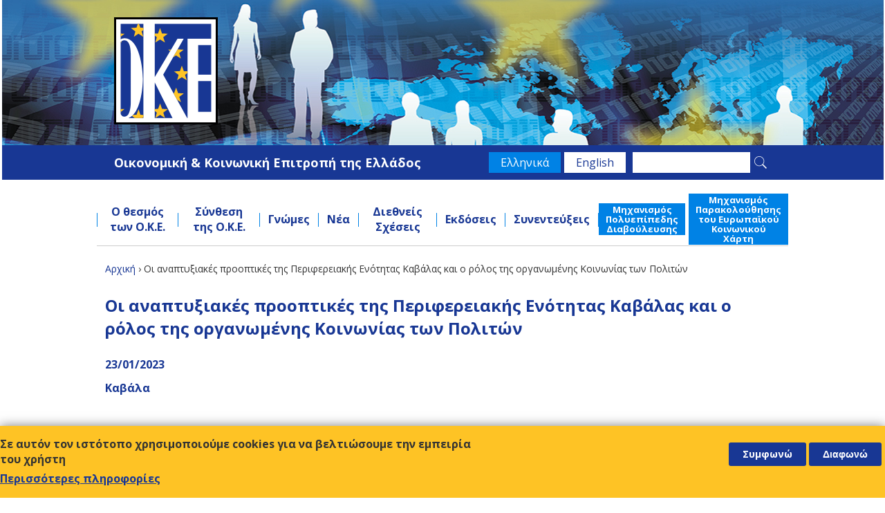

--- FILE ---
content_type: text/html; charset=utf-8
request_url: https://oke.gr/el/events/oi-anaptyxiakes-prooptikes-tis-perifereiakis-enotitas-kavalas-kai-o-rolos-tis-organomenis
body_size: 10644
content:
<!DOCTYPE html>
<html  lang="el" dir="ltr" prefix="og: http://ogp.me/ns# content: http://purl.org/rss/1.0/modules/content/ dc: http://purl.org/dc/terms/ foaf: http://xmlns.com/foaf/0.1/ rdfs: http://www.w3.org/2000/01/rdf-schema# sioc: http://rdfs.org/sioc/ns# sioct: http://rdfs.org/sioc/types# skos: http://www.w3.org/2004/02/skos/core# xsd: http://www.w3.org/2001/XMLSchema#">
<head>
  <meta charset="utf-8" />
<script src="https://www.google.com/recaptcha/api.js?hl=el" async="async" defer="defer"></script>
<link rel="shortcut icon" href="https://oke.gr/sites/default/files/favicon.ico" type="image/vnd.microsoft.icon" />
<meta name="description" content="«Οι αναπτυξιακές προοπτικές της Περιφερειακής Ενότητας Καβάλαςκαι ο ρόλος της οργανωμένης Κοινωνίας των Πολιτών»Εκδήλωση της Ο.Κ.Ε. και της Γ.Σ.Ε.Β.Ε.Ε." />
<meta name="generator" content="Drupal 7 (https://www.drupal.org)" />
<link rel="canonical" href="https://oke.gr/el/events/oi-anaptyxiakes-prooptikes-tis-perifereiakis-enotitas-kavalas-kai-o-rolos-tis-organomenis" />
<link rel="shortlink" href="https://oke.gr/el/node/3710" />
<meta property="og:site_name" content="OKE" />
<meta property="og:type" content="article" />
<meta property="og:url" content="https://oke.gr/el/events/oi-anaptyxiakes-prooptikes-tis-perifereiakis-enotitas-kavalas-kai-o-rolos-tis-organomenis" />
<meta property="og:title" content="Οι αναπτυξιακές προοπτικές της Περιφερειακής Ενότητας Καβάλας και ο ρόλος της οργανωμένης Κοινωνίας των Πολιτών" />
<meta property="og:description" content="«Οι αναπτυξιακές προοπτικές της Περιφερειακής Ενότητας Καβάλαςκαι ο ρόλος της οργανωμένης Κοινωνίας των Πολιτών»Εκδήλωση της Ο.Κ.Ε. και της Γ.Σ.Ε.Β.Ε.Ε." />
<meta property="og:updated_time" content="2023-01-25T11:19:28+02:00" />
<meta property="article:published_time" content="2022-12-21T14:25:43+02:00" />
<meta property="article:modified_time" content="2023-01-25T11:19:28+02:00" />
  <title>Οι αναπτυξιακές προοπτικές της Περιφερειακής Ενότητας Καβάλας και ο ρόλος της οργανωμένης Κοινωνίας των Πολιτών | OKE</title>

      <meta name="MobileOptimized" content="width">
    <meta name="HandheldFriendly" content="true">
    <meta name="viewport" content="width=device-width">
  
  <style>
@import url("https://oke.gr/modules/field/theme/field.css?t60zfa");
@import url("https://oke.gr/sites/all/modules/filebrowser/css/filebrowser_style.css?t60zfa");
@import url("https://oke.gr/modules/search/search.css?t60zfa");
@import url("https://oke.gr/modules/user/user.css?t60zfa");
@import url("https://oke.gr/sites/all/modules/views/css/views.css?t60zfa");
</style>
<style>
@import url("https://oke.gr/sites/all/modules/colorbox/styles/default/colorbox_style.css?t60zfa");
@import url("https://oke.gr/sites/all/modules/ctools/css/ctools.css?t60zfa");
@import url("https://oke.gr/modules/locale/locale.css?t60zfa");
@import url("https://oke.gr/sites/all/modules/custom_search/custom_search.css?t60zfa");
@import url("https://oke.gr/sites/all/modules/eu_cookie_compliance/css/eu_cookie_compliance.css?t60zfa");
@import url("https://oke.gr/sites/all/modules/date/date_api/date.css?t60zfa");
@import url("https://oke.gr/sites/all/modules/webform/css/webform.css?t60zfa");
</style>
<style>#sliding-popup.sliding-popup-bottom,#sliding-popup.sliding-popup-bottom .eu-cookie-withdraw-banner,.eu-cookie-withdraw-tab{background:#FEC325;}#sliding-popup.sliding-popup-bottom.eu-cookie-withdraw-wrapper{background:transparent}#sliding-popup .popup-content #popup-text h1,#sliding-popup .popup-content #popup-text h2,#sliding-popup .popup-content #popup-text h3,#sliding-popup .popup-content #popup-text p,.eu-cookie-compliance-secondary-button,.eu-cookie-withdraw-tab{color:#333333 !important;}.eu-cookie-withdraw-tab{border-color:#333333;}.eu-cookie-compliance-more-button{color:#333333 !important;}
</style>
<style>
@import url("https://oke.gr/sites/all/themes/oke/css/styles.css?t60zfa");
@import url("https://oke.gr/sites/all/themes/oke/css/all.min.css?t60zfa");
@import url("https://oke.gr/sites/all/themes/oke/css/oke.css?t60zfa");
@import url("https://oke.gr/sites/all/themes/oke/css/oke-responsive.css?t60zfa");
</style>
  <script src="https://oke.gr/sites/all/modules/jquery_update/replace/jquery/1.10/jquery.min.js?v=1.10.2"></script>
<script src="https://oke.gr/misc/jquery.once.js?v=1.2"></script>
<script src="https://oke.gr/misc/drupal.js?t60zfa"></script>
<script src="https://oke.gr/sites/all/modules/jquery_update/replace/ui/external/jquery.cookie.js?v=67fb34f6a866c40d0570"></script>
<script src="https://oke.gr/sites/default/files/languages/el_L5LMkWAg3KmxwJdT_RHrXn0iJF-1rSeGQfnVeerAqTc.js?t60zfa"></script>
<script src="https://oke.gr/sites/all/libraries/colorbox/jquery.colorbox-min.js?t60zfa"></script>
<script src="https://oke.gr/sites/all/modules/colorbox/js/colorbox.js?t60zfa"></script>
<script src="https://oke.gr/sites/all/modules/colorbox/styles/default/colorbox_style.js?t60zfa"></script>
<script src="https://oke.gr/sites/all/modules/colorbox/js/colorbox_load.js?t60zfa"></script>
<script src="https://oke.gr/sites/all/modules/custom_search/js/custom_search.js?t60zfa"></script>
<script src="https://oke.gr/sites/all/modules/captcha/captcha.js?t60zfa"></script>
<script src="https://oke.gr/sites/all/modules/google_analytics/googleanalytics.js?t60zfa"></script>
<script>(function(i,s,o,g,r,a,m){i["GoogleAnalyticsObject"]=r;i[r]=i[r]||function(){(i[r].q=i[r].q||[]).push(arguments)},i[r].l=1*new Date();a=s.createElement(o),m=s.getElementsByTagName(o)[0];a.async=1;a.src=g;m.parentNode.insertBefore(a,m)})(window,document,"script","https://www.google-analytics.com/analytics.js","ga");ga("create", "UA-137999677-1", {"cookieDomain":"auto"});ga("set", "anonymizeIp", true);ga("send", "pageview");</script>
<script src="https://oke.gr/sites/all/modules/rua/js/jquery.rua.js?t60zfa"></script>
<script src="https://oke.gr/sites/all/modules/webform/js/webform.js?t60zfa"></script>
<script src="https://oke.gr/sites/all/themes/oke/js/script.js?t60zfa"></script>
<script>jQuery.extend(Drupal.settings, {"basePath":"\/","pathPrefix":"el\/","ajaxPageState":{"theme":"oke","theme_token":"5UFyK-aAM4V6-idtU42lMcohLgf9UtcKoOVh4S4bcnc","js":{"0":1,"1":1,"sites\/all\/modules\/eu_cookie_compliance\/js\/eu_cookie_compliance.js":1,"sites\/all\/modules\/jquery_update\/replace\/jquery\/1.10\/jquery.min.js":1,"misc\/jquery.once.js":1,"misc\/drupal.js":1,"sites\/all\/modules\/jquery_update\/replace\/ui\/external\/jquery.cookie.js":1,"public:\/\/languages\/el_L5LMkWAg3KmxwJdT_RHrXn0iJF-1rSeGQfnVeerAqTc.js":1,"sites\/all\/libraries\/colorbox\/jquery.colorbox-min.js":1,"sites\/all\/modules\/colorbox\/js\/colorbox.js":1,"sites\/all\/modules\/colorbox\/styles\/default\/colorbox_style.js":1,"sites\/all\/modules\/colorbox\/js\/colorbox_load.js":1,"sites\/all\/modules\/custom_search\/js\/custom_search.js":1,"sites\/all\/modules\/captcha\/captcha.js":1,"sites\/all\/modules\/google_analytics\/googleanalytics.js":1,"2":1,"sites\/all\/modules\/rua\/js\/jquery.rua.js":1,"sites\/all\/modules\/webform\/js\/webform.js":1,"sites\/all\/themes\/oke\/js\/script.js":1},"css":{"modules\/system\/system.base.css":1,"modules\/system\/system.menus.css":1,"modules\/system\/system.messages.css":1,"modules\/system\/system.theme.css":1,"modules\/field\/theme\/field.css":1,"sites\/all\/modules\/filebrowser\/css\/filebrowser_style.css":1,"modules\/node\/node.css":1,"modules\/search\/search.css":1,"modules\/user\/user.css":1,"sites\/all\/modules\/views\/css\/views.css":1,"sites\/all\/modules\/colorbox\/styles\/default\/colorbox_style.css":1,"sites\/all\/modules\/ctools\/css\/ctools.css":1,"modules\/locale\/locale.css":1,"sites\/all\/modules\/custom_search\/custom_search.css":1,"sites\/all\/modules\/eu_cookie_compliance\/css\/eu_cookie_compliance.css":1,"sites\/all\/modules\/date\/date_api\/date.css":1,"sites\/all\/modules\/webform\/css\/webform.css":1,"0":1,"sites\/all\/themes\/oke\/system.base.css":1,"sites\/all\/themes\/oke\/system.menus.css":1,"sites\/all\/themes\/oke\/system.messages.css":1,"sites\/all\/themes\/oke\/system.theme.css":1,"sites\/all\/themes\/oke\/comment.css":1,"sites\/all\/themes\/oke\/node.css":1,"sites\/all\/themes\/oke\/css\/styles.css":1,"sites\/all\/themes\/oke\/css\/all.min.css":1,"sites\/all\/themes\/oke\/css\/oke.css":1,"sites\/all\/themes\/oke\/css\/oke-responsive.css":1}},"colorbox":{"opacity":"0.85","current":"{current} of {total}","previous":"\u00ab Prev","next":"Next \u00bb","close":"Close","maxWidth":"98%","maxHeight":"98%","fixed":true,"mobiledetect":false,"mobiledevicewidth":"480px"},"custom_search":{"form_target":"_self","solr":0},"eu_cookie_compliance":{"popup_enabled":1,"popup_agreed_enabled":0,"popup_hide_agreed":0,"popup_clicking_confirmation":false,"popup_scrolling_confirmation":false,"popup_html_info":"\u003Cdiv\u003E\n  \u003Cdiv class=\u0022popup-content info\u0022\u003E\n    \u003Cdiv id=\u0022popup-text\u0022\u003E\n      \u003Ch2\u003E\u03a3\u03b5 \u03b1\u03c5\u03c4\u03cc\u03bd \u03c4\u03bf\u03bd \u03b9\u03c3\u03c4\u03cc\u03c4\u03bf\u03c0\u03bf \u03c7\u03c1\u03b7\u03c3\u03b9\u03bc\u03bf\u03c0\u03bf\u03b9\u03bf\u03cd\u03bc\u03b5 cookies \u03b3\u03b9\u03b1 \u03bd\u03b1 \u03b2\u03b5\u03bb\u03c4\u03b9\u03ce\u03c3\u03bf\u03c5\u03bc\u03b5 \u03c4\u03b7\u03bd \u03b5\u03bc\u03c0\u03b5\u03b9\u03c1\u03af\u03b1 \u03c4\u03bf\u03c5\u00a0\u03c7\u03c1\u03ae\u03c3\u03c4\u03b7\u003C\/h2\u003E\n              \u003Cbutton type=\u0022button\u0022 class=\u0022find-more-button eu-cookie-compliance-more-button\u0022\u003E\u03a0\u03b5\u03c1\u03b9\u03c3\u03c3\u03cc\u03c4\u03b5\u03c1\u03b5\u03c2 \u03c0\u03bb\u03b7\u03c1\u03bf\u03c6\u03bf\u03c1\u03af\u03b5\u03c2\u003C\/button\u003E\n          \u003C\/div\u003E\n    \u003Cdiv id=\u0022popup-buttons\u0022\u003E\n      \u003Cbutton type=\u0022button\u0022 class=\u0022agree-button eu-cookie-compliance-secondary-button\u0022\u003E\u03a3\u03c5\u03bc\u03c6\u03c9\u03bd\u03ce\u003C\/button\u003E\n              \u003Cbutton type=\u0022button\u0022 class=\u0022decline-button eu-cookie-compliance-default-button\u0022 \u003E\u0394\u03b9\u03b1\u03c6\u03c9\u03bd\u03ce\u003C\/button\u003E\n          \u003C\/div\u003E\n  \u003C\/div\u003E\n\u003C\/div\u003E","use_mobile_message":false,"mobile_popup_html_info":"\u003Cdiv\u003E\n  \u003Cdiv class=\u0022popup-content info\u0022\u003E\n    \u003Cdiv id=\u0022popup-text\u0022\u003E\n                    \u003Cbutton type=\u0022button\u0022 class=\u0022find-more-button eu-cookie-compliance-more-button\u0022\u003E\u03a0\u03b5\u03c1\u03b9\u03c3\u03c3\u03cc\u03c4\u03b5\u03c1\u03b5\u03c2 \u03c0\u03bb\u03b7\u03c1\u03bf\u03c6\u03bf\u03c1\u03af\u03b5\u03c2\u003C\/button\u003E\n          \u003C\/div\u003E\n    \u003Cdiv id=\u0022popup-buttons\u0022\u003E\n      \u003Cbutton type=\u0022button\u0022 class=\u0022agree-button eu-cookie-compliance-secondary-button\u0022\u003E\u03a3\u03c5\u03bc\u03c6\u03c9\u03bd\u03ce\u003C\/button\u003E\n              \u003Cbutton type=\u0022button\u0022 class=\u0022decline-button eu-cookie-compliance-default-button\u0022 \u003E\u0394\u03b9\u03b1\u03c6\u03c9\u03bd\u03ce\u003C\/button\u003E\n          \u003C\/div\u003E\n  \u003C\/div\u003E\n\u003C\/div\u003E\n","mobile_breakpoint":"768","popup_html_agreed":"\u003Cdiv\u003E\n  \u003Cdiv class=\u0022popup-content agreed\u0022\u003E\n    \u003Cdiv id=\u0022popup-text\u0022\u003E\n      \u003Ch2\u003EThank you for accepting cookies\u003C\/h2\u003E\n\u003Cp\u003EYou can now hide this message or find out more about cookies.\u003C\/p\u003E\n    \u003C\/div\u003E\n    \u003Cdiv id=\u0022popup-buttons\u0022\u003E\n      \u003Cbutton type=\u0022button\u0022 class=\u0022hide-popup-button eu-cookie-compliance-hide-button\u0022\u003E\u0391\u03c0\u03cc\u03ba\u03c1\u03c5\u03c8\u03b7\u003C\/button\u003E\n              \u003Cbutton type=\u0022button\u0022 class=\u0022find-more-button eu-cookie-compliance-more-button-thank-you\u0022 \u003EMore info\u003C\/button\u003E\n          \u003C\/div\u003E\n  \u003C\/div\u003E\n\u003C\/div\u003E","popup_use_bare_css":false,"popup_height":"auto","popup_width":"100%","popup_delay":1000,"popup_link":"\/el","popup_link_new_window":1,"popup_position":null,"popup_language":"el","store_consent":false,"better_support_for_screen_readers":0,"reload_page":0,"domain":"","popup_eu_only_js":0,"cookie_lifetime":"100","cookie_session":false,"disagree_do_not_show_popup":0,"method":"opt_in","whitelisted_cookies":"","withdraw_markup":"\u003Cbutton type=\u0022button\u0022 class=\u0022eu-cookie-withdraw-tab\u0022\u003EPrivacy settings\u003C\/button\u003E\n\u003Cdiv class=\u0022eu-cookie-withdraw-banner\u0022\u003E\n  \u003Cdiv class=\u0022popup-content info\u0022\u003E\n    \u003Cdiv id=\u0022popup-text\u0022\u003E\n      \u003Ch2\u003EWe use cookies on this site to enhance your user experience\u003C\/h2\u003E\n\u003Cp\u003EYou have given your consent for us to set cookies.\u003C\/p\u003E\n    \u003C\/div\u003E\n    \u003Cdiv id=\u0022popup-buttons\u0022\u003E\n      \u003Cbutton type=\u0022button\u0022 class=\u0022eu-cookie-withdraw-button\u0022\u003EWithdraw consent\u003C\/button\u003E\n    \u003C\/div\u003E\n  \u003C\/div\u003E\n\u003C\/div\u003E\n","withdraw_enabled":false},"googleanalytics":{"trackOutbound":1,"trackMailto":1,"trackDownload":1,"trackDownloadExtensions":"7z|aac|arc|arj|asf|asx|avi|bin|csv|doc(x|m)?|dot(x|m)?|exe|flv|gif|gz|gzip|hqx|jar|jpe?g|js|mp(2|3|4|e?g)|mov(ie)?|msi|msp|pdf|phps|png|ppt(x|m)?|pot(x|m)?|pps(x|m)?|ppam|sld(x|m)?|thmx|qtm?|ra(m|r)?|sea|sit|tar|tgz|torrent|txt|wav|wma|wmv|wpd|xls(x|m|b)?|xlt(x|m)|xlam|xml|z|zip","trackColorbox":1},"urlIsAjaxTrusted":{"\/el\/events\/oi-anaptyxiakes-prooptikes-tis-perifereiakis-enotitas-kavalas-kai-o-rolos-tis-organomenis":true}});</script>
      <!--[if lt IE 9]>
    <script src="/sites/all/themes/zen/js/html5shiv.min.js"></script>
    <![endif]-->
  </head>
<body class="html not-front not-logged-in no-sidebars page-node page-node- page-node-3710 node-type-event i18n-el section-events" >
      <p class="skip-link__wrapper">
      <a href="#main-menu" class="skip-link visually-hidden visually-hidden--focusable" id="skip-link">Jump to navigation</a>
    </p>
      
<div class="layout-center">

  <header class="header" role="banner">
	<div class="header-wrapper">
          <a href="/el" title="Αρχική" rel="home" class="header__logo"><img src="https://oke.gr/sites/default/files/oke2.svg" alt="Αρχική" class="header__logo-image" /></a>
    
          <div class="header__name-and-slogan">
        
                  <div class="header__site-slogan">Οικονομική &amp; Κοινωνική Επιτροπή της Ελλάδος</div>
              </div>
    
    
      <div class="header__region region region-header">
    <div class="block block-locale first odd" role="complementary" id="block-locale-language">

      
  <ul class="language-switcher-locale-url"><li class="el first active"><a href="/el/events/oi-anaptyxiakes-prooptikes-tis-perifereiakis-enotitas-kavalas-kai-o-rolos-tis-organomenis" class="language-link active" xml:lang="el" title="Οι αναπτυξιακές προοπτικές της Περιφερειακής Ενότητας Καβάλας και ο ρόλος της οργανωμένης Κοινωνίας των Πολιτών">Ελληνικά</a></li>
<li class="en last"><a href="/en/events/development-prospects-kavala-regional-unit-and-role-organized-civil-society" class="language-link" xml:lang="en" title="Development prospects for the Kavala Regional Unit and the role of organized Civil Society">English</a></li>
</ul>
</div>
<div class="block block-search even" role="search" id="block-search-form">

      
  <form class="search-form" role="search" action="/el/events/oi-anaptyxiakes-prooptikes-tis-perifereiakis-enotitas-kavalas-kai-o-rolos-tis-organomenis" method="post" id="search-block-form" accept-charset="UTF-8"><div><div class="container-inline">
      <h2 class="element-invisible">Φόρμα αναζήτησης</h2>
    <div class="form-item form-type-textfield form-item-search-block-form">
  <label class="element-invisible" for="edit-search-block-form--2">Search this site </label>
 <input title="Πληκτρολογήστε τους όρους που θέλετε να αναζητήσετε." class="custom-search-box form-text" placeholder="" type="text" id="edit-search-block-form--2" name="search_block_form" value="" size="15" maxlength="128" />
</div>
<div class="form-actions form-wrapper" id="edit-actions"><input type="submit" id="edit-submit" name="op" value="Αναζήτηση" class="form-submit" /></div><input type="hidden" name="form_build_id" value="form-5VQTlkqIQvfqn_Q2L8FKHcLP4oKnHoU9ViEVAQD6IjQ" />
<input type="hidden" name="form_id" value="search_block_form" />
</div>
</div></form>
</div>
<div class="block block-system block-menu odd" role="navigation" id="block-system-main-menu">

      
  <ul class="menu"><li class="menu__item is-leaf first leaf"><a href="/el/o-thesmos-ton-oke" class="menu__link">Ο θεσμός των Ο.Κ.Ε.</a></li>
<li class="menu__item is-expanded expanded"><span class="menu__link nolink">Σύνθεση της Ο.Κ.Ε.</span><ul class="menu"><li class="menu__item is-leaf first leaf"><a href="/el/synthesi-tis-oke" class="menu__link">Σύνθεση</a></li>
<li class="menu__item is-leaf leaf"><a href="/el/proedros-tis-oke" class="menu__link">Πρόεδρος</a></li>
<li class="menu__item is-leaf leaf"><a href="/el/antiproedroi-tis-oke" class="menu__link">Αντιπρόεδροι</a></li>
<li class="menu__item is-leaf leaf"><a href="/el/symvoylio-proedron-tis-oke" class="menu__link">Συμβούλιο Προέδρων</a></li>
<li class="menu__item is-leaf leaf"><a href="/el/omada-ergodoton-aomada" class="menu__link">Ομάδα Εργοδοτών</a></li>
<li class="menu__item is-leaf leaf"><a href="/el/omada-ergazomenon-vomada" class="menu__link">Ομάδα Εργαζομένων</a></li>
<li class="menu__item is-leaf leaf"><a href="/el/omada-loipon-katigorion-gomada" class="menu__link">Ομάδα Λοιπών Κατηγοριών</a></li>
<li class="menu__item is-leaf leaf"><a href="/el/olomeleia-tis-oke" class="menu__link">Ολομέλεια της Ο.Κ.Ε.</a></li>
<li class="menu__item is-leaf leaf"><a href="/el/ektelestiki-epitropi-tis-oke" class="menu__link">Εκτελεστική Επιτροπή</a></li>
<li class="menu__item is-leaf leaf"><a href="/el/diatelesantes-proedroi" class="menu__link">Διατελέσαντες Πρόεδροι</a></li>
<li class="menu__item is-leaf last leaf"><a href="/el/diatelesantes-antiproedroi" class="menu__link">Διατελέσαντες Αντιπρόεδροι</a></li>
</ul></li>
<li class="menu__item is-expanded expanded"><a href="/el/opinions" class="menu__link">Γνώμες</a><ul class="menu"><li class="menu__item is-leaf first leaf"><a href="/el/opinions" class="menu__link">Γνώμες</a></li>
<li class="menu__item is-leaf last leaf"><a href="/el/gnomodotiki-diadikasia" class="menu__link">Γνωμοδοτική Διαδικασία</a></li>
</ul></li>
<li class="menu__item is-expanded expanded"><span class="menu__link nolink">Νέα</span><ul class="menu"><li class="menu__item is-leaf first leaf"><a href="/el/news" class="menu__link">Νέα</a></li>
<li class="menu__item is-leaf leaf"><a href="/el/events" class="menu__link">Εκδηλώσεις</a></li>
<li class="menu__item is-leaf leaf"><a href="/el/announcements" class="menu__link">Ανακοινώσεις</a></li>
<li class="menu__item is-leaf leaf draseis"><a href="/el/draseis" class="menu__link">Δράσεις</a></li>
<li class="menu__item is-leaf last leaf"><a href="/el/covid19-news" class="menu__link">Νέα της ΕΕ για τον κορωνοϊό</a></li>
</ul></li>
<li class="menu__item is-leaf leaf"><a href="/el/diethneis-sheseis" class="menu__link">Διεθνείς Σχέσεις</a></li>
<li class="menu__item is-leaf leaf"><a href="/el/ekdoseis" class="menu__link">Εκδόσεις</a></li>
<li class="menu__item is-leaf leaf"><a href="/el/recent-interviews" class="menu__link">Συνεντεύξεις</a></li>
<li class="menu__item is-leaf leaf edialogue"><a href="https://e-dialogue.oke.gr/" target="_blank" class="menu__link">Μηχανισμός Πολυεπίπεδης Διαβούλευσης</a></li>
<li class="menu__item is-leaf last leaf eu-map"><a href="https://social-charter.oke.gr/" target="_blank" class="menu__link">Μηχανισμός Παρακολούθησης του Ευρωπαϊκού Κοινωνικού Χάρτη</a></li>
</ul>
</div>
<div class="block block-block mobile-menu even" id="block-block-1">

      
  <div class="burger-menu">
<span></span>
</div>
</div>
<div class="block block-block mobile-menu-close last odd" id="block-block-2">

      
  <div class="close-button"></div>
</div>
  </div>
	</div>
  </header>

  <div class="layout-3col layout-swap">

    
    <main class="layout-3col__full" role="main">
            <nav class="breadcrumb" role="navigation"><h2 class="breadcrumb__title">Είστε εδώ</h2><ol class="breadcrumb__list"><li class="breadcrumb__item"><a href="/el">Αρχική</a><span class="breadcrumb__separator"> › </span></li><li class="breadcrumb__item">Οι αναπτυξιακές προοπτικές της Περιφερειακής Ενότητας Καβάλας και ο ρόλος της οργανωμένης Κοινωνίας των Πολιτών</li></ol></nav>      <a href="#skip-link" class="visually-hidden visually-hidden--focusable" id="main-content">Back to top</a>
                    <h1>Οι αναπτυξιακές προοπτικές της Περιφερειακής Ενότητας Καβάλας και ο ρόλος της οργανωμένης Κοινωνίας των Πολιτών</h1>
                                          


<article class="node node-event view-mode-full clearfix node-3710" about="/el/events/oi-anaptyxiakes-prooptikes-tis-perifereiakis-enotitas-kavalas-kai-o-rolos-tis-organomenis" typeof="sioc:Item foaf:Document">

      <header>
                  <span property="dc:title" content="Οι αναπτυξιακές προοπτικές της Περιφερειακής Ενότητας Καβάλας και ο ρόλος της οργανωμένης Κοινωνίας των Πολιτών" class="rdf-meta element-hidden"></span>
      
          </header>
  
  <div class="field field-name-field-event-date field-type-datetime field-label-hidden"><div class="field-items"><div class="field-item even"><span  property="dc:date" datatype="xsd:dateTime" content="2023-01-23T00:00:00+02:00" class="date-display-single">23/01/2023</span></div></div></div><div class="field field-name-field-event-location field-type-text field-label-hidden"><div class="field-items"><div class="field-item even">Καβάλα</div></div></div><div class="field field-name-body field-type-text-with-summary field-label-hidden"><div class="field-items"><div class="field-item even" property="content:encoded"><p> </p>
<p><strong>«Οι αναπτυξιακές προοπτικές της Περιφερειακής Ενότητας Καβάλας</strong></p>
<p><strong>και ο ρόλος της οργανωμένης Κοινωνίας των Πολιτών»</strong></p>
<p><strong>Εκδήλωση της Ο.Κ.Ε. και της Γ.Σ.Ε.Β.Ε.Ε. στην Καβάλα</strong></p>
<p> </p>
<p>H Οικονομική και Κοινωνική Επιτροπή της Ελλάδος (Ο.Κ.Ε.) και η Γενική Συνομοσπονδία Επαγγελματιών Βιοτεχνών Εμπόρων Ελλάδας (Γ.Σ.Ε.Β.Ε.Ε.) συνδιοργανώνουν εκδήλωση για τις αναπτυξιακές προοπτικές της Περιφερειακής Ενότητας Καβάλας και το ρόλο της οργανωμένης Κοινωνίας των Πολιτών στην Καβάλα.</p>
<p>Η εκδήλωση θα πραγματοποιηθεί τη <strong>Δευτέρα, 23 Ιανουαρίου 2023</strong>, και ώρα <strong>17.30</strong> στη Μεγάλη Λέσχη (Κύπρου 12).</p>
<p>Κατά την έναρξη της εκδήλωσης χαιρετισμό θα απευθύνουν ο Πρόεδρος της Ο.Κ.Ε. κ. <strong>Γιάννης Πάιδας</strong> και ο Πρόεδρος της Γ.Σ.Ε.Β.Ε.Ε. κ. <strong>Γιώργος Καββαθάς</strong>.</p>
<p>Την κεντρική εισήγηση θα παρουσιάσει ο Πρόεδρος της Ο.Ε.Β.Ε. Καβάλας κ. <strong>Θεόδωρος Χατζηχρήστος</strong>.</p>
<p>Στην εκδήλωση έχουν προσκληθεί ο Υπουργός Εθνικής Άμυνας κ. <strong>Νικόλαος Παναγιωτόπουλος</strong>, ο Περιφερειάρχης Ανατολικής Μακεδονίας και Θράκης κ. <strong>Χρήστος Μέτιος</strong>, οι Βουλευτές Περιφερειακής Ενότητας Καβάλας, οι Δήμαρχοι της Περιφερειακής Ενότητας Καβάλας και Εκπρόσωποι Τοπικών Φορέων.</p>
<p>Στη διάρκεια της εκδήλωσης θα παρουσιαστούν οι πρωτοβουλίες της Ο.Κ.Ε. για τη διαβούλευση στη χώρα μας με τον «Ολοκληρωμένο Μηχανισμό Πολυεπίπεδης Διαβούλευσης» και τον «Ολοκληρωμένο Μηχανισμό Παρακολούθησης  του Ευρωπαϊκού Κοινωνικού Χάρτη».</p>
<p>Θα ακολουθήσει συζήτηση για το ρόλο του Κοινωνικού Διαλόγου και τη συμμετοχή της οργανωμένης Κοινωνίας των Πολιτών στη διαμόρφωση Αναπτυξιακών Πολιτικών στη χώρα μας.</p>
</div></div></div><div class="field field-name-field-attachements field-type-file field-label-hidden"><div class="field-items"><div class="field-item even"><span class="file"><img class="file-icon" alt="PDF icon" title="application/pdf" src="/modules/file/icons/application-pdf.png" /> <a href="https://oke.gr/sites/default/files/programma.pdf" type="application/pdf; length=94132" title="programma.pdf">Πρόγραμμα</a></span></div></div></div><div class="field field-name-field-photo-album field-type-image field-label-hidden"><div class="field-items"><div class="field-item even"><a href="https://oke.gr/sites/default/files/img_4132.jpg" title="Οι αναπτυξιακές προοπτικές της Περιφερειακής Ενότητας Καβάλας και ο ρόλος της οργανωμένης Κοινωνίας των Πολιτών" class="colorbox" data-colorbox-gallery="gallery-node-3710-7HS29NBChtw" data-cbox-img-attrs="{&quot;title&quot;: &quot;&quot;, &quot;alt&quot;: &quot;&quot;}"><img typeof="foaf:Image" src="https://oke.gr/sites/default/files/styles/album/public/img_4132.jpg?itok=cTnqKRxq" width="640" height="420" alt="" title="" /></a></div><div class="field-item odd"><a href="https://oke.gr/sites/default/files/img_4152.jpg" title="Οι αναπτυξιακές προοπτικές της Περιφερειακής Ενότητας Καβάλας και ο ρόλος της οργανωμένης Κοινωνίας των Πολιτών" class="colorbox" data-colorbox-gallery="gallery-node-3710-7HS29NBChtw" data-cbox-img-attrs="{&quot;title&quot;: &quot;&quot;, &quot;alt&quot;: &quot;&quot;}"><img typeof="foaf:Image" src="https://oke.gr/sites/default/files/styles/album/public/img_4152.jpg?itok=U4cCG5Wn" width="640" height="420" alt="" title="" /></a></div><div class="field-item even"><a href="https://oke.gr/sites/default/files/img_4162.jpg" title="Οι αναπτυξιακές προοπτικές της Περιφερειακής Ενότητας Καβάλας και ο ρόλος της οργανωμένης Κοινωνίας των Πολιτών" class="colorbox" data-colorbox-gallery="gallery-node-3710-7HS29NBChtw" data-cbox-img-attrs="{&quot;title&quot;: &quot;&quot;, &quot;alt&quot;: &quot;&quot;}"><img typeof="foaf:Image" src="https://oke.gr/sites/default/files/styles/album/public/img_4162.jpg?itok=2FpjKobC" width="640" height="420" alt="" title="" /></a></div><div class="field-item odd"><a href="https://oke.gr/sites/default/files/img_4175.jpg" title="Οι αναπτυξιακές προοπτικές της Περιφερειακής Ενότητας Καβάλας και ο ρόλος της οργανωμένης Κοινωνίας των Πολιτών" class="colorbox" data-colorbox-gallery="gallery-node-3710-7HS29NBChtw" data-cbox-img-attrs="{&quot;title&quot;: &quot;&quot;, &quot;alt&quot;: &quot;&quot;}"><img typeof="foaf:Image" src="https://oke.gr/sites/default/files/styles/album/public/img_4175.jpg?itok=0Dmfp4mK" width="640" height="420" alt="" title="" /></a></div><div class="field-item even"><a href="https://oke.gr/sites/default/files/img_4182.jpg" title="Οι αναπτυξιακές προοπτικές της Περιφερειακής Ενότητας Καβάλας και ο ρόλος της οργανωμένης Κοινωνίας των Πολιτών" class="colorbox" data-colorbox-gallery="gallery-node-3710-7HS29NBChtw" data-cbox-img-attrs="{&quot;title&quot;: &quot;&quot;, &quot;alt&quot;: &quot;&quot;}"><img typeof="foaf:Image" src="https://oke.gr/sites/default/files/styles/album/public/img_4182.jpg?itok=5y9oQGmK" width="640" height="420" alt="" title="" /></a></div><div class="field-item odd"><a href="https://oke.gr/sites/default/files/img_4187.jpg" title="Οι αναπτυξιακές προοπτικές της Περιφερειακής Ενότητας Καβάλας και ο ρόλος της οργανωμένης Κοινωνίας των Πολιτών" class="colorbox" data-colorbox-gallery="gallery-node-3710-7HS29NBChtw" data-cbox-img-attrs="{&quot;title&quot;: &quot;&quot;, &quot;alt&quot;: &quot;&quot;}"><img typeof="foaf:Image" src="https://oke.gr/sites/default/files/styles/album/public/img_4187.jpg?itok=qrCxT0Cv" width="640" height="420" alt="" title="" /></a></div><div class="field-item even"><a href="https://oke.gr/sites/default/files/img_4188.jpg" title="Οι αναπτυξιακές προοπτικές της Περιφερειακής Ενότητας Καβάλας και ο ρόλος της οργανωμένης Κοινωνίας των Πολιτών" class="colorbox" data-colorbox-gallery="gallery-node-3710-7HS29NBChtw" data-cbox-img-attrs="{&quot;title&quot;: &quot;&quot;, &quot;alt&quot;: &quot;&quot;}"><img typeof="foaf:Image" src="https://oke.gr/sites/default/files/styles/album/public/img_4188.jpg?itok=u7TXdAPK" width="640" height="420" alt="" title="" /></a></div><div class="field-item odd"><a href="https://oke.gr/sites/default/files/img_4189.jpg" title="Οι αναπτυξιακές προοπτικές της Περιφερειακής Ενότητας Καβάλας και ο ρόλος της οργανωμένης Κοινωνίας των Πολιτών" class="colorbox" data-colorbox-gallery="gallery-node-3710-7HS29NBChtw" data-cbox-img-attrs="{&quot;title&quot;: &quot;&quot;, &quot;alt&quot;: &quot;&quot;}"><img typeof="foaf:Image" src="https://oke.gr/sites/default/files/styles/album/public/img_4189.jpg?itok=KjfAbwiv" width="640" height="420" alt="" title="" /></a></div><div class="field-item even"><a href="https://oke.gr/sites/default/files/img_4195.jpg" title="Οι αναπτυξιακές προοπτικές της Περιφερειακής Ενότητας Καβάλας και ο ρόλος της οργανωμένης Κοινωνίας των Πολιτών" class="colorbox" data-colorbox-gallery="gallery-node-3710-7HS29NBChtw" data-cbox-img-attrs="{&quot;title&quot;: &quot;&quot;, &quot;alt&quot;: &quot;&quot;}"><img typeof="foaf:Image" src="https://oke.gr/sites/default/files/styles/album/public/img_4195.jpg?itok=QCT3VPKF" width="640" height="420" alt="" title="" /></a></div><div class="field-item odd"><a href="https://oke.gr/sites/default/files/img_4208.jpg" title="Οι αναπτυξιακές προοπτικές της Περιφερειακής Ενότητας Καβάλας και ο ρόλος της οργανωμένης Κοινωνίας των Πολιτών" class="colorbox" data-colorbox-gallery="gallery-node-3710-7HS29NBChtw" data-cbox-img-attrs="{&quot;title&quot;: &quot;&quot;, &quot;alt&quot;: &quot;&quot;}"><img typeof="foaf:Image" src="https://oke.gr/sites/default/files/styles/album/public/img_4208.jpg?itok=fOFyBSSq" width="640" height="420" alt="" title="" /></a></div><div class="field-item even"><a href="https://oke.gr/sites/default/files/img_4213.jpg" title="Οι αναπτυξιακές προοπτικές της Περιφερειακής Ενότητας Καβάλας και ο ρόλος της οργανωμένης Κοινωνίας των Πολιτών" class="colorbox" data-colorbox-gallery="gallery-node-3710-7HS29NBChtw" data-cbox-img-attrs="{&quot;title&quot;: &quot;&quot;, &quot;alt&quot;: &quot;&quot;}"><img typeof="foaf:Image" src="https://oke.gr/sites/default/files/styles/album/public/img_4213.jpg?itok=EuTZsMo2" width="640" height="420" alt="" title="" /></a></div><div class="field-item odd"><a href="https://oke.gr/sites/default/files/img_4216.jpg" title="Οι αναπτυξιακές προοπτικές της Περιφερειακής Ενότητας Καβάλας και ο ρόλος της οργανωμένης Κοινωνίας των Πολιτών" class="colorbox" data-colorbox-gallery="gallery-node-3710-7HS29NBChtw" data-cbox-img-attrs="{&quot;title&quot;: &quot;&quot;, &quot;alt&quot;: &quot;&quot;}"><img typeof="foaf:Image" src="https://oke.gr/sites/default/files/styles/album/public/img_4216.jpg?itok=cswfdh07" width="640" height="420" alt="" title="" /></a></div><div class="field-item even"><a href="https://oke.gr/sites/default/files/img_4219.jpg" title="Οι αναπτυξιακές προοπτικές της Περιφερειακής Ενότητας Καβάλας και ο ρόλος της οργανωμένης Κοινωνίας των Πολιτών" class="colorbox" data-colorbox-gallery="gallery-node-3710-7HS29NBChtw" data-cbox-img-attrs="{&quot;title&quot;: &quot;&quot;, &quot;alt&quot;: &quot;&quot;}"><img typeof="foaf:Image" src="https://oke.gr/sites/default/files/styles/album/public/img_4219.jpg?itok=erVDbvWZ" width="640" height="420" alt="" title="" /></a></div><div class="field-item odd"><a href="https://oke.gr/sites/default/files/img_4224.jpg" title="Οι αναπτυξιακές προοπτικές της Περιφερειακής Ενότητας Καβάλας και ο ρόλος της οργανωμένης Κοινωνίας των Πολιτών" class="colorbox" data-colorbox-gallery="gallery-node-3710-7HS29NBChtw" data-cbox-img-attrs="{&quot;title&quot;: &quot;&quot;, &quot;alt&quot;: &quot;&quot;}"><img typeof="foaf:Image" src="https://oke.gr/sites/default/files/styles/album/public/img_4224.jpg?itok=Ehg0CNbt" width="640" height="420" alt="" title="" /></a></div><div class="field-item even"><a href="https://oke.gr/sites/default/files/img_4225.jpg" title="Οι αναπτυξιακές προοπτικές της Περιφερειακής Ενότητας Καβάλας και ο ρόλος της οργανωμένης Κοινωνίας των Πολιτών" class="colorbox" data-colorbox-gallery="gallery-node-3710-7HS29NBChtw" data-cbox-img-attrs="{&quot;title&quot;: &quot;&quot;, &quot;alt&quot;: &quot;&quot;}"><img typeof="foaf:Image" src="https://oke.gr/sites/default/files/styles/album/public/img_4225.jpg?itok=EcJ45_iH" width="640" height="420" alt="" title="" /></a></div><div class="field-item odd"><a href="https://oke.gr/sites/default/files/img_4231.jpg" title="Οι αναπτυξιακές προοπτικές της Περιφερειακής Ενότητας Καβάλας και ο ρόλος της οργανωμένης Κοινωνίας των Πολιτών" class="colorbox" data-colorbox-gallery="gallery-node-3710-7HS29NBChtw" data-cbox-img-attrs="{&quot;title&quot;: &quot;&quot;, &quot;alt&quot;: &quot;&quot;}"><img typeof="foaf:Image" src="https://oke.gr/sites/default/files/styles/album/public/img_4231.jpg?itok=YzuDPpOW" width="640" height="420" alt="" title="" /></a></div><div class="field-item even"><a href="https://oke.gr/sites/default/files/img_4236.jpg" title="Οι αναπτυξιακές προοπτικές της Περιφερειακής Ενότητας Καβάλας και ο ρόλος της οργανωμένης Κοινωνίας των Πολιτών" class="colorbox" data-colorbox-gallery="gallery-node-3710-7HS29NBChtw" data-cbox-img-attrs="{&quot;title&quot;: &quot;&quot;, &quot;alt&quot;: &quot;&quot;}"><img typeof="foaf:Image" src="https://oke.gr/sites/default/files/styles/album/public/img_4236.jpg?itok=ge84FBjd" width="640" height="420" alt="" title="" /></a></div><div class="field-item odd"><a href="https://oke.gr/sites/default/files/img_4241.jpg" title="Οι αναπτυξιακές προοπτικές της Περιφερειακής Ενότητας Καβάλας και ο ρόλος της οργανωμένης Κοινωνίας των Πολιτών" class="colorbox" data-colorbox-gallery="gallery-node-3710-7HS29NBChtw" data-cbox-img-attrs="{&quot;title&quot;: &quot;&quot;, &quot;alt&quot;: &quot;&quot;}"><img typeof="foaf:Image" src="https://oke.gr/sites/default/files/styles/album/public/img_4241.jpg?itok=uLt1pQHA" width="640" height="420" alt="" title="" /></a></div><div class="field-item even"><a href="https://oke.gr/sites/default/files/img_4246.jpg" title="Οι αναπτυξιακές προοπτικές της Περιφερειακής Ενότητας Καβάλας και ο ρόλος της οργανωμένης Κοινωνίας των Πολιτών" class="colorbox" data-colorbox-gallery="gallery-node-3710-7HS29NBChtw" data-cbox-img-attrs="{&quot;title&quot;: &quot;&quot;, &quot;alt&quot;: &quot;&quot;}"><img typeof="foaf:Image" src="https://oke.gr/sites/default/files/styles/album/public/img_4246.jpg?itok=jwRdhvPF" width="640" height="420" alt="" title="" /></a></div></div></div>
  
  
</article>
	            </main>

    <div class="layout-swap__top layout-3col__full">

      <a href="#skip-link" class="visually-hidden visually-hidden--focusable" id="main-menu" tabindex="-1">Back to top</a>

      
      
    </div>

    
    
  </div>

  
</div>

<div class="page-bottom">
  <div class="region region-bottom">
    <div class="block block-menu first odd" role="navigation" id="block-menu-menu-footer-menu">

      
  <ul class="menu"><li class="menu__item is-leaf first leaf"><a href="/el/links" class="menu__link">Σύνδεσμοι</a></li>
<li class="menu__item is-leaf last leaf"><a href="/el/epikoinonia" class="menu__link">Επικοινωνία</a></li>
</ul>
</div>
<div class="block block-menu even" role="navigation" id="block-menu-menu-legal-menu">

      
  <ul class="menu"><li class="menu__item is-leaf first last leaf"><a href="/el/oroi-proypotheseis" class="menu__link">Όροι χρήσης</a></li>
</ul>
</div>
<div class="block block-views odd" id="block-views-social-block">

        <h2 class="block__title">Ακολουθήστε μας</h2>
    
  <div class="view view-social view-id-social view-display-id-block view-dom-id-a887b4a08ba6330a58eb010dfa5456fd">
        
  
  
      <div class="view-content">
        <div class="views-row views-row-1 views-row-odd views-row-first views-row-last">
      
  <div class="views-field views-field-field-facebook">        <div class="field-content"><a href="https://www.facebook.com/EconomicSocialCouncilGreece/" target="_blank"><i class="fab fa-facebook-f"></i></a></div>  </div>  
  <div class="views-field views-field-field-twitter">        <div class="field-content"><a href="https://twitter.com/oke_gr" target="_blank"><i class="fab fa-twitter"></i></a></div>  </div>  
  <div class="views-field views-field-field-flickr">        <div class="field-content"><a href="https://www.flickr.com/photos/150103814@N08/albums" target="_blank"><i class="fab fa-flickr"></i></a></div>  </div>  
  <div class="views-field views-field-field-youtube">        <div class="field-content"><a href="https://www.youtube.com/channel/UCpvaQNO0sIYGCpZtf_JWDSA" target="_blank"><i class="fab fa-youtube"></i></a></div>  </div>  
  <div class="views-field views-field-field-rss">    <span class="views-label views-label-field-rss">Εγγραφείτε</span>    <div class="field-content"><a href="https://oke.gr/el/feed/rss" target="_blank"><i class="fas fa-rss"></i></a></div>  </div>  </div>
    </div>
  
  
  
  
  
  
</div>
</div>
<div class="block block-views even" id="block-views-contact-block-1">

      
  <div class="view view-contact view-id-contact view-display-id-block_1 view-dom-id-aca1dd3408a3d83aeeb610547a85daed">
        
  
  
      <div class="view-content">
        <div class="views-row views-row-1 views-row-odd views-row-first views-row-last">
      
  <div class="views-field views-field-nothing">        <span class="field-content">Ο.Κ.Ε.</span>  </div>  
  <div class="views-field views-field-field-contact-address">        <div class="field-content">Αμβρ. Φραντζή 9, 117 43 Αθήνα</div>  </div>  
  <div class="views-field views-field-field-contact-phone">    <span class="views-label views-label-field-contact-phone">Τ: </span>    <div class="field-content">210-9249510-2</div>  </div>  
  <div class="views-field views-field-field-footer-email">    <span class="views-label views-label-field-footer-email">E-mail: </span>    <div class="field-content"><a href="mailto:sec@oke-esc.eu">sec@oke-esc.eu</a></div>  </div>  </div>
    </div>
  
  
  
  
  
  
</div>
</div>
<div class="block block-webform odd" id="block-webform-client-block-2004">

      
  <form class="webform-client-form webform-client-form-2004" action="/el/events/oi-anaptyxiakes-prooptikes-tis-perifereiakis-enotitas-kavalas-kai-o-rolos-tis-organomenis" method="post" id="webform-client-form-2004" accept-charset="UTF-8"><div><div class="webform-progressbar">
  

  
  </div>
<div  class="form-item webform-component webform-component-email webform-component--enimerotheite-gia-ta-nea-mas">
  <label for="edit-submitted-enimerotheite-gia-ta-nea-mas">Ενημερωθείτε για τα νέα μας <span class="form-required" title="Το πεδίο είναι απαραίτητο.">*</span></label>
 <input required="required" class="email form-text form-email required" placeholder="E-mail" type="email" id="edit-submitted-enimerotheite-gia-ta-nea-mas" name="submitted[enimerotheite_gia_ta_nea_mas]" size="60" />
</div>
<input type="hidden" name="details[sid]" />
<input type="hidden" name="details[page_num]" value="1" />
<input type="hidden" name="details[page_count]" value="1" />
<input type="hidden" name="details[finished]" value="0" />
<input type="hidden" name="form_build_id" value="form-OUhnA1upZU3WeUKMMUWyEPmsvkWEGt4_KPmTZPe90v0" />
<input type="hidden" name="form_id" value="webform_client_form_2004" />
<div class="captcha"><input type="hidden" name="captcha_sid" value="11613708" />
<input type="hidden" name="captcha_token" value="9d9b05ed5327001b379ced2fbb42b417" />
<input type="hidden" name="captcha_response" value="Google no captcha" />
<div class="g-recaptcha" data-sitekey="6LdI49gUAAAAAFR3E8VnarDYNVWrL1ODRy2Lsejn" data-theme="light" data-type="image"></div></div><div class="form-actions"><input class="webform-submit button-primary form-submit" type="submit" name="op" value="Εγγραφή" /></div></div></form>
</div>
<div class="block block-views last even" id="block-views-copyright-block">

      
  <div class="view view-copyright view-id-copyright view-display-id-block view-dom-id-535360b073e969898e9d49da85291f28">
        
  
  
      <div class="view-content">
        <div class="views-row views-row-1 views-row-odd views-row-first views-row-last">
      
  <div class="views-field views-field-field-copyright">        <div class="field-content">© 2018, Οικονομική &amp; Κοινωνική Επιτροπή της Ελλάδος</div>  </div>  </div>
    </div>
  
  
  
  
  
  
</div>
</div>
  </div>
</div>  <script>function euCookieComplianceLoadScripts() {}</script>
<script>var eu_cookie_compliance_cookie_name = "";</script>
<script src="https://oke.gr/sites/all/modules/eu_cookie_compliance/js/eu_cookie_compliance.js?t60zfa"></script>
</body>
</html>


--- FILE ---
content_type: text/html; charset=utf-8
request_url: https://www.google.com/recaptcha/api2/anchor?ar=1&k=6LdI49gUAAAAAFR3E8VnarDYNVWrL1ODRy2Lsejn&co=aHR0cHM6Ly9va2UuZ3I6NDQz&hl=el&type=image&v=N67nZn4AqZkNcbeMu4prBgzg&theme=light&size=normal&anchor-ms=20000&execute-ms=30000&cb=4eoirz1qgej2
body_size: 49639
content:
<!DOCTYPE HTML><html dir="ltr" lang="el"><head><meta http-equiv="Content-Type" content="text/html; charset=UTF-8">
<meta http-equiv="X-UA-Compatible" content="IE=edge">
<title>reCAPTCHA</title>
<style type="text/css">
/* cyrillic-ext */
@font-face {
  font-family: 'Roboto';
  font-style: normal;
  font-weight: 400;
  font-stretch: 100%;
  src: url(//fonts.gstatic.com/s/roboto/v48/KFO7CnqEu92Fr1ME7kSn66aGLdTylUAMa3GUBHMdazTgWw.woff2) format('woff2');
  unicode-range: U+0460-052F, U+1C80-1C8A, U+20B4, U+2DE0-2DFF, U+A640-A69F, U+FE2E-FE2F;
}
/* cyrillic */
@font-face {
  font-family: 'Roboto';
  font-style: normal;
  font-weight: 400;
  font-stretch: 100%;
  src: url(//fonts.gstatic.com/s/roboto/v48/KFO7CnqEu92Fr1ME7kSn66aGLdTylUAMa3iUBHMdazTgWw.woff2) format('woff2');
  unicode-range: U+0301, U+0400-045F, U+0490-0491, U+04B0-04B1, U+2116;
}
/* greek-ext */
@font-face {
  font-family: 'Roboto';
  font-style: normal;
  font-weight: 400;
  font-stretch: 100%;
  src: url(//fonts.gstatic.com/s/roboto/v48/KFO7CnqEu92Fr1ME7kSn66aGLdTylUAMa3CUBHMdazTgWw.woff2) format('woff2');
  unicode-range: U+1F00-1FFF;
}
/* greek */
@font-face {
  font-family: 'Roboto';
  font-style: normal;
  font-weight: 400;
  font-stretch: 100%;
  src: url(//fonts.gstatic.com/s/roboto/v48/KFO7CnqEu92Fr1ME7kSn66aGLdTylUAMa3-UBHMdazTgWw.woff2) format('woff2');
  unicode-range: U+0370-0377, U+037A-037F, U+0384-038A, U+038C, U+038E-03A1, U+03A3-03FF;
}
/* math */
@font-face {
  font-family: 'Roboto';
  font-style: normal;
  font-weight: 400;
  font-stretch: 100%;
  src: url(//fonts.gstatic.com/s/roboto/v48/KFO7CnqEu92Fr1ME7kSn66aGLdTylUAMawCUBHMdazTgWw.woff2) format('woff2');
  unicode-range: U+0302-0303, U+0305, U+0307-0308, U+0310, U+0312, U+0315, U+031A, U+0326-0327, U+032C, U+032F-0330, U+0332-0333, U+0338, U+033A, U+0346, U+034D, U+0391-03A1, U+03A3-03A9, U+03B1-03C9, U+03D1, U+03D5-03D6, U+03F0-03F1, U+03F4-03F5, U+2016-2017, U+2034-2038, U+203C, U+2040, U+2043, U+2047, U+2050, U+2057, U+205F, U+2070-2071, U+2074-208E, U+2090-209C, U+20D0-20DC, U+20E1, U+20E5-20EF, U+2100-2112, U+2114-2115, U+2117-2121, U+2123-214F, U+2190, U+2192, U+2194-21AE, U+21B0-21E5, U+21F1-21F2, U+21F4-2211, U+2213-2214, U+2216-22FF, U+2308-230B, U+2310, U+2319, U+231C-2321, U+2336-237A, U+237C, U+2395, U+239B-23B7, U+23D0, U+23DC-23E1, U+2474-2475, U+25AF, U+25B3, U+25B7, U+25BD, U+25C1, U+25CA, U+25CC, U+25FB, U+266D-266F, U+27C0-27FF, U+2900-2AFF, U+2B0E-2B11, U+2B30-2B4C, U+2BFE, U+3030, U+FF5B, U+FF5D, U+1D400-1D7FF, U+1EE00-1EEFF;
}
/* symbols */
@font-face {
  font-family: 'Roboto';
  font-style: normal;
  font-weight: 400;
  font-stretch: 100%;
  src: url(//fonts.gstatic.com/s/roboto/v48/KFO7CnqEu92Fr1ME7kSn66aGLdTylUAMaxKUBHMdazTgWw.woff2) format('woff2');
  unicode-range: U+0001-000C, U+000E-001F, U+007F-009F, U+20DD-20E0, U+20E2-20E4, U+2150-218F, U+2190, U+2192, U+2194-2199, U+21AF, U+21E6-21F0, U+21F3, U+2218-2219, U+2299, U+22C4-22C6, U+2300-243F, U+2440-244A, U+2460-24FF, U+25A0-27BF, U+2800-28FF, U+2921-2922, U+2981, U+29BF, U+29EB, U+2B00-2BFF, U+4DC0-4DFF, U+FFF9-FFFB, U+10140-1018E, U+10190-1019C, U+101A0, U+101D0-101FD, U+102E0-102FB, U+10E60-10E7E, U+1D2C0-1D2D3, U+1D2E0-1D37F, U+1F000-1F0FF, U+1F100-1F1AD, U+1F1E6-1F1FF, U+1F30D-1F30F, U+1F315, U+1F31C, U+1F31E, U+1F320-1F32C, U+1F336, U+1F378, U+1F37D, U+1F382, U+1F393-1F39F, U+1F3A7-1F3A8, U+1F3AC-1F3AF, U+1F3C2, U+1F3C4-1F3C6, U+1F3CA-1F3CE, U+1F3D4-1F3E0, U+1F3ED, U+1F3F1-1F3F3, U+1F3F5-1F3F7, U+1F408, U+1F415, U+1F41F, U+1F426, U+1F43F, U+1F441-1F442, U+1F444, U+1F446-1F449, U+1F44C-1F44E, U+1F453, U+1F46A, U+1F47D, U+1F4A3, U+1F4B0, U+1F4B3, U+1F4B9, U+1F4BB, U+1F4BF, U+1F4C8-1F4CB, U+1F4D6, U+1F4DA, U+1F4DF, U+1F4E3-1F4E6, U+1F4EA-1F4ED, U+1F4F7, U+1F4F9-1F4FB, U+1F4FD-1F4FE, U+1F503, U+1F507-1F50B, U+1F50D, U+1F512-1F513, U+1F53E-1F54A, U+1F54F-1F5FA, U+1F610, U+1F650-1F67F, U+1F687, U+1F68D, U+1F691, U+1F694, U+1F698, U+1F6AD, U+1F6B2, U+1F6B9-1F6BA, U+1F6BC, U+1F6C6-1F6CF, U+1F6D3-1F6D7, U+1F6E0-1F6EA, U+1F6F0-1F6F3, U+1F6F7-1F6FC, U+1F700-1F7FF, U+1F800-1F80B, U+1F810-1F847, U+1F850-1F859, U+1F860-1F887, U+1F890-1F8AD, U+1F8B0-1F8BB, U+1F8C0-1F8C1, U+1F900-1F90B, U+1F93B, U+1F946, U+1F984, U+1F996, U+1F9E9, U+1FA00-1FA6F, U+1FA70-1FA7C, U+1FA80-1FA89, U+1FA8F-1FAC6, U+1FACE-1FADC, U+1FADF-1FAE9, U+1FAF0-1FAF8, U+1FB00-1FBFF;
}
/* vietnamese */
@font-face {
  font-family: 'Roboto';
  font-style: normal;
  font-weight: 400;
  font-stretch: 100%;
  src: url(//fonts.gstatic.com/s/roboto/v48/KFO7CnqEu92Fr1ME7kSn66aGLdTylUAMa3OUBHMdazTgWw.woff2) format('woff2');
  unicode-range: U+0102-0103, U+0110-0111, U+0128-0129, U+0168-0169, U+01A0-01A1, U+01AF-01B0, U+0300-0301, U+0303-0304, U+0308-0309, U+0323, U+0329, U+1EA0-1EF9, U+20AB;
}
/* latin-ext */
@font-face {
  font-family: 'Roboto';
  font-style: normal;
  font-weight: 400;
  font-stretch: 100%;
  src: url(//fonts.gstatic.com/s/roboto/v48/KFO7CnqEu92Fr1ME7kSn66aGLdTylUAMa3KUBHMdazTgWw.woff2) format('woff2');
  unicode-range: U+0100-02BA, U+02BD-02C5, U+02C7-02CC, U+02CE-02D7, U+02DD-02FF, U+0304, U+0308, U+0329, U+1D00-1DBF, U+1E00-1E9F, U+1EF2-1EFF, U+2020, U+20A0-20AB, U+20AD-20C0, U+2113, U+2C60-2C7F, U+A720-A7FF;
}
/* latin */
@font-face {
  font-family: 'Roboto';
  font-style: normal;
  font-weight: 400;
  font-stretch: 100%;
  src: url(//fonts.gstatic.com/s/roboto/v48/KFO7CnqEu92Fr1ME7kSn66aGLdTylUAMa3yUBHMdazQ.woff2) format('woff2');
  unicode-range: U+0000-00FF, U+0131, U+0152-0153, U+02BB-02BC, U+02C6, U+02DA, U+02DC, U+0304, U+0308, U+0329, U+2000-206F, U+20AC, U+2122, U+2191, U+2193, U+2212, U+2215, U+FEFF, U+FFFD;
}
/* cyrillic-ext */
@font-face {
  font-family: 'Roboto';
  font-style: normal;
  font-weight: 500;
  font-stretch: 100%;
  src: url(//fonts.gstatic.com/s/roboto/v48/KFO7CnqEu92Fr1ME7kSn66aGLdTylUAMa3GUBHMdazTgWw.woff2) format('woff2');
  unicode-range: U+0460-052F, U+1C80-1C8A, U+20B4, U+2DE0-2DFF, U+A640-A69F, U+FE2E-FE2F;
}
/* cyrillic */
@font-face {
  font-family: 'Roboto';
  font-style: normal;
  font-weight: 500;
  font-stretch: 100%;
  src: url(//fonts.gstatic.com/s/roboto/v48/KFO7CnqEu92Fr1ME7kSn66aGLdTylUAMa3iUBHMdazTgWw.woff2) format('woff2');
  unicode-range: U+0301, U+0400-045F, U+0490-0491, U+04B0-04B1, U+2116;
}
/* greek-ext */
@font-face {
  font-family: 'Roboto';
  font-style: normal;
  font-weight: 500;
  font-stretch: 100%;
  src: url(//fonts.gstatic.com/s/roboto/v48/KFO7CnqEu92Fr1ME7kSn66aGLdTylUAMa3CUBHMdazTgWw.woff2) format('woff2');
  unicode-range: U+1F00-1FFF;
}
/* greek */
@font-face {
  font-family: 'Roboto';
  font-style: normal;
  font-weight: 500;
  font-stretch: 100%;
  src: url(//fonts.gstatic.com/s/roboto/v48/KFO7CnqEu92Fr1ME7kSn66aGLdTylUAMa3-UBHMdazTgWw.woff2) format('woff2');
  unicode-range: U+0370-0377, U+037A-037F, U+0384-038A, U+038C, U+038E-03A1, U+03A3-03FF;
}
/* math */
@font-face {
  font-family: 'Roboto';
  font-style: normal;
  font-weight: 500;
  font-stretch: 100%;
  src: url(//fonts.gstatic.com/s/roboto/v48/KFO7CnqEu92Fr1ME7kSn66aGLdTylUAMawCUBHMdazTgWw.woff2) format('woff2');
  unicode-range: U+0302-0303, U+0305, U+0307-0308, U+0310, U+0312, U+0315, U+031A, U+0326-0327, U+032C, U+032F-0330, U+0332-0333, U+0338, U+033A, U+0346, U+034D, U+0391-03A1, U+03A3-03A9, U+03B1-03C9, U+03D1, U+03D5-03D6, U+03F0-03F1, U+03F4-03F5, U+2016-2017, U+2034-2038, U+203C, U+2040, U+2043, U+2047, U+2050, U+2057, U+205F, U+2070-2071, U+2074-208E, U+2090-209C, U+20D0-20DC, U+20E1, U+20E5-20EF, U+2100-2112, U+2114-2115, U+2117-2121, U+2123-214F, U+2190, U+2192, U+2194-21AE, U+21B0-21E5, U+21F1-21F2, U+21F4-2211, U+2213-2214, U+2216-22FF, U+2308-230B, U+2310, U+2319, U+231C-2321, U+2336-237A, U+237C, U+2395, U+239B-23B7, U+23D0, U+23DC-23E1, U+2474-2475, U+25AF, U+25B3, U+25B7, U+25BD, U+25C1, U+25CA, U+25CC, U+25FB, U+266D-266F, U+27C0-27FF, U+2900-2AFF, U+2B0E-2B11, U+2B30-2B4C, U+2BFE, U+3030, U+FF5B, U+FF5D, U+1D400-1D7FF, U+1EE00-1EEFF;
}
/* symbols */
@font-face {
  font-family: 'Roboto';
  font-style: normal;
  font-weight: 500;
  font-stretch: 100%;
  src: url(//fonts.gstatic.com/s/roboto/v48/KFO7CnqEu92Fr1ME7kSn66aGLdTylUAMaxKUBHMdazTgWw.woff2) format('woff2');
  unicode-range: U+0001-000C, U+000E-001F, U+007F-009F, U+20DD-20E0, U+20E2-20E4, U+2150-218F, U+2190, U+2192, U+2194-2199, U+21AF, U+21E6-21F0, U+21F3, U+2218-2219, U+2299, U+22C4-22C6, U+2300-243F, U+2440-244A, U+2460-24FF, U+25A0-27BF, U+2800-28FF, U+2921-2922, U+2981, U+29BF, U+29EB, U+2B00-2BFF, U+4DC0-4DFF, U+FFF9-FFFB, U+10140-1018E, U+10190-1019C, U+101A0, U+101D0-101FD, U+102E0-102FB, U+10E60-10E7E, U+1D2C0-1D2D3, U+1D2E0-1D37F, U+1F000-1F0FF, U+1F100-1F1AD, U+1F1E6-1F1FF, U+1F30D-1F30F, U+1F315, U+1F31C, U+1F31E, U+1F320-1F32C, U+1F336, U+1F378, U+1F37D, U+1F382, U+1F393-1F39F, U+1F3A7-1F3A8, U+1F3AC-1F3AF, U+1F3C2, U+1F3C4-1F3C6, U+1F3CA-1F3CE, U+1F3D4-1F3E0, U+1F3ED, U+1F3F1-1F3F3, U+1F3F5-1F3F7, U+1F408, U+1F415, U+1F41F, U+1F426, U+1F43F, U+1F441-1F442, U+1F444, U+1F446-1F449, U+1F44C-1F44E, U+1F453, U+1F46A, U+1F47D, U+1F4A3, U+1F4B0, U+1F4B3, U+1F4B9, U+1F4BB, U+1F4BF, U+1F4C8-1F4CB, U+1F4D6, U+1F4DA, U+1F4DF, U+1F4E3-1F4E6, U+1F4EA-1F4ED, U+1F4F7, U+1F4F9-1F4FB, U+1F4FD-1F4FE, U+1F503, U+1F507-1F50B, U+1F50D, U+1F512-1F513, U+1F53E-1F54A, U+1F54F-1F5FA, U+1F610, U+1F650-1F67F, U+1F687, U+1F68D, U+1F691, U+1F694, U+1F698, U+1F6AD, U+1F6B2, U+1F6B9-1F6BA, U+1F6BC, U+1F6C6-1F6CF, U+1F6D3-1F6D7, U+1F6E0-1F6EA, U+1F6F0-1F6F3, U+1F6F7-1F6FC, U+1F700-1F7FF, U+1F800-1F80B, U+1F810-1F847, U+1F850-1F859, U+1F860-1F887, U+1F890-1F8AD, U+1F8B0-1F8BB, U+1F8C0-1F8C1, U+1F900-1F90B, U+1F93B, U+1F946, U+1F984, U+1F996, U+1F9E9, U+1FA00-1FA6F, U+1FA70-1FA7C, U+1FA80-1FA89, U+1FA8F-1FAC6, U+1FACE-1FADC, U+1FADF-1FAE9, U+1FAF0-1FAF8, U+1FB00-1FBFF;
}
/* vietnamese */
@font-face {
  font-family: 'Roboto';
  font-style: normal;
  font-weight: 500;
  font-stretch: 100%;
  src: url(//fonts.gstatic.com/s/roboto/v48/KFO7CnqEu92Fr1ME7kSn66aGLdTylUAMa3OUBHMdazTgWw.woff2) format('woff2');
  unicode-range: U+0102-0103, U+0110-0111, U+0128-0129, U+0168-0169, U+01A0-01A1, U+01AF-01B0, U+0300-0301, U+0303-0304, U+0308-0309, U+0323, U+0329, U+1EA0-1EF9, U+20AB;
}
/* latin-ext */
@font-face {
  font-family: 'Roboto';
  font-style: normal;
  font-weight: 500;
  font-stretch: 100%;
  src: url(//fonts.gstatic.com/s/roboto/v48/KFO7CnqEu92Fr1ME7kSn66aGLdTylUAMa3KUBHMdazTgWw.woff2) format('woff2');
  unicode-range: U+0100-02BA, U+02BD-02C5, U+02C7-02CC, U+02CE-02D7, U+02DD-02FF, U+0304, U+0308, U+0329, U+1D00-1DBF, U+1E00-1E9F, U+1EF2-1EFF, U+2020, U+20A0-20AB, U+20AD-20C0, U+2113, U+2C60-2C7F, U+A720-A7FF;
}
/* latin */
@font-face {
  font-family: 'Roboto';
  font-style: normal;
  font-weight: 500;
  font-stretch: 100%;
  src: url(//fonts.gstatic.com/s/roboto/v48/KFO7CnqEu92Fr1ME7kSn66aGLdTylUAMa3yUBHMdazQ.woff2) format('woff2');
  unicode-range: U+0000-00FF, U+0131, U+0152-0153, U+02BB-02BC, U+02C6, U+02DA, U+02DC, U+0304, U+0308, U+0329, U+2000-206F, U+20AC, U+2122, U+2191, U+2193, U+2212, U+2215, U+FEFF, U+FFFD;
}
/* cyrillic-ext */
@font-face {
  font-family: 'Roboto';
  font-style: normal;
  font-weight: 900;
  font-stretch: 100%;
  src: url(//fonts.gstatic.com/s/roboto/v48/KFO7CnqEu92Fr1ME7kSn66aGLdTylUAMa3GUBHMdazTgWw.woff2) format('woff2');
  unicode-range: U+0460-052F, U+1C80-1C8A, U+20B4, U+2DE0-2DFF, U+A640-A69F, U+FE2E-FE2F;
}
/* cyrillic */
@font-face {
  font-family: 'Roboto';
  font-style: normal;
  font-weight: 900;
  font-stretch: 100%;
  src: url(//fonts.gstatic.com/s/roboto/v48/KFO7CnqEu92Fr1ME7kSn66aGLdTylUAMa3iUBHMdazTgWw.woff2) format('woff2');
  unicode-range: U+0301, U+0400-045F, U+0490-0491, U+04B0-04B1, U+2116;
}
/* greek-ext */
@font-face {
  font-family: 'Roboto';
  font-style: normal;
  font-weight: 900;
  font-stretch: 100%;
  src: url(//fonts.gstatic.com/s/roboto/v48/KFO7CnqEu92Fr1ME7kSn66aGLdTylUAMa3CUBHMdazTgWw.woff2) format('woff2');
  unicode-range: U+1F00-1FFF;
}
/* greek */
@font-face {
  font-family: 'Roboto';
  font-style: normal;
  font-weight: 900;
  font-stretch: 100%;
  src: url(//fonts.gstatic.com/s/roboto/v48/KFO7CnqEu92Fr1ME7kSn66aGLdTylUAMa3-UBHMdazTgWw.woff2) format('woff2');
  unicode-range: U+0370-0377, U+037A-037F, U+0384-038A, U+038C, U+038E-03A1, U+03A3-03FF;
}
/* math */
@font-face {
  font-family: 'Roboto';
  font-style: normal;
  font-weight: 900;
  font-stretch: 100%;
  src: url(//fonts.gstatic.com/s/roboto/v48/KFO7CnqEu92Fr1ME7kSn66aGLdTylUAMawCUBHMdazTgWw.woff2) format('woff2');
  unicode-range: U+0302-0303, U+0305, U+0307-0308, U+0310, U+0312, U+0315, U+031A, U+0326-0327, U+032C, U+032F-0330, U+0332-0333, U+0338, U+033A, U+0346, U+034D, U+0391-03A1, U+03A3-03A9, U+03B1-03C9, U+03D1, U+03D5-03D6, U+03F0-03F1, U+03F4-03F5, U+2016-2017, U+2034-2038, U+203C, U+2040, U+2043, U+2047, U+2050, U+2057, U+205F, U+2070-2071, U+2074-208E, U+2090-209C, U+20D0-20DC, U+20E1, U+20E5-20EF, U+2100-2112, U+2114-2115, U+2117-2121, U+2123-214F, U+2190, U+2192, U+2194-21AE, U+21B0-21E5, U+21F1-21F2, U+21F4-2211, U+2213-2214, U+2216-22FF, U+2308-230B, U+2310, U+2319, U+231C-2321, U+2336-237A, U+237C, U+2395, U+239B-23B7, U+23D0, U+23DC-23E1, U+2474-2475, U+25AF, U+25B3, U+25B7, U+25BD, U+25C1, U+25CA, U+25CC, U+25FB, U+266D-266F, U+27C0-27FF, U+2900-2AFF, U+2B0E-2B11, U+2B30-2B4C, U+2BFE, U+3030, U+FF5B, U+FF5D, U+1D400-1D7FF, U+1EE00-1EEFF;
}
/* symbols */
@font-face {
  font-family: 'Roboto';
  font-style: normal;
  font-weight: 900;
  font-stretch: 100%;
  src: url(//fonts.gstatic.com/s/roboto/v48/KFO7CnqEu92Fr1ME7kSn66aGLdTylUAMaxKUBHMdazTgWw.woff2) format('woff2');
  unicode-range: U+0001-000C, U+000E-001F, U+007F-009F, U+20DD-20E0, U+20E2-20E4, U+2150-218F, U+2190, U+2192, U+2194-2199, U+21AF, U+21E6-21F0, U+21F3, U+2218-2219, U+2299, U+22C4-22C6, U+2300-243F, U+2440-244A, U+2460-24FF, U+25A0-27BF, U+2800-28FF, U+2921-2922, U+2981, U+29BF, U+29EB, U+2B00-2BFF, U+4DC0-4DFF, U+FFF9-FFFB, U+10140-1018E, U+10190-1019C, U+101A0, U+101D0-101FD, U+102E0-102FB, U+10E60-10E7E, U+1D2C0-1D2D3, U+1D2E0-1D37F, U+1F000-1F0FF, U+1F100-1F1AD, U+1F1E6-1F1FF, U+1F30D-1F30F, U+1F315, U+1F31C, U+1F31E, U+1F320-1F32C, U+1F336, U+1F378, U+1F37D, U+1F382, U+1F393-1F39F, U+1F3A7-1F3A8, U+1F3AC-1F3AF, U+1F3C2, U+1F3C4-1F3C6, U+1F3CA-1F3CE, U+1F3D4-1F3E0, U+1F3ED, U+1F3F1-1F3F3, U+1F3F5-1F3F7, U+1F408, U+1F415, U+1F41F, U+1F426, U+1F43F, U+1F441-1F442, U+1F444, U+1F446-1F449, U+1F44C-1F44E, U+1F453, U+1F46A, U+1F47D, U+1F4A3, U+1F4B0, U+1F4B3, U+1F4B9, U+1F4BB, U+1F4BF, U+1F4C8-1F4CB, U+1F4D6, U+1F4DA, U+1F4DF, U+1F4E3-1F4E6, U+1F4EA-1F4ED, U+1F4F7, U+1F4F9-1F4FB, U+1F4FD-1F4FE, U+1F503, U+1F507-1F50B, U+1F50D, U+1F512-1F513, U+1F53E-1F54A, U+1F54F-1F5FA, U+1F610, U+1F650-1F67F, U+1F687, U+1F68D, U+1F691, U+1F694, U+1F698, U+1F6AD, U+1F6B2, U+1F6B9-1F6BA, U+1F6BC, U+1F6C6-1F6CF, U+1F6D3-1F6D7, U+1F6E0-1F6EA, U+1F6F0-1F6F3, U+1F6F7-1F6FC, U+1F700-1F7FF, U+1F800-1F80B, U+1F810-1F847, U+1F850-1F859, U+1F860-1F887, U+1F890-1F8AD, U+1F8B0-1F8BB, U+1F8C0-1F8C1, U+1F900-1F90B, U+1F93B, U+1F946, U+1F984, U+1F996, U+1F9E9, U+1FA00-1FA6F, U+1FA70-1FA7C, U+1FA80-1FA89, U+1FA8F-1FAC6, U+1FACE-1FADC, U+1FADF-1FAE9, U+1FAF0-1FAF8, U+1FB00-1FBFF;
}
/* vietnamese */
@font-face {
  font-family: 'Roboto';
  font-style: normal;
  font-weight: 900;
  font-stretch: 100%;
  src: url(//fonts.gstatic.com/s/roboto/v48/KFO7CnqEu92Fr1ME7kSn66aGLdTylUAMa3OUBHMdazTgWw.woff2) format('woff2');
  unicode-range: U+0102-0103, U+0110-0111, U+0128-0129, U+0168-0169, U+01A0-01A1, U+01AF-01B0, U+0300-0301, U+0303-0304, U+0308-0309, U+0323, U+0329, U+1EA0-1EF9, U+20AB;
}
/* latin-ext */
@font-face {
  font-family: 'Roboto';
  font-style: normal;
  font-weight: 900;
  font-stretch: 100%;
  src: url(//fonts.gstatic.com/s/roboto/v48/KFO7CnqEu92Fr1ME7kSn66aGLdTylUAMa3KUBHMdazTgWw.woff2) format('woff2');
  unicode-range: U+0100-02BA, U+02BD-02C5, U+02C7-02CC, U+02CE-02D7, U+02DD-02FF, U+0304, U+0308, U+0329, U+1D00-1DBF, U+1E00-1E9F, U+1EF2-1EFF, U+2020, U+20A0-20AB, U+20AD-20C0, U+2113, U+2C60-2C7F, U+A720-A7FF;
}
/* latin */
@font-face {
  font-family: 'Roboto';
  font-style: normal;
  font-weight: 900;
  font-stretch: 100%;
  src: url(//fonts.gstatic.com/s/roboto/v48/KFO7CnqEu92Fr1ME7kSn66aGLdTylUAMa3yUBHMdazQ.woff2) format('woff2');
  unicode-range: U+0000-00FF, U+0131, U+0152-0153, U+02BB-02BC, U+02C6, U+02DA, U+02DC, U+0304, U+0308, U+0329, U+2000-206F, U+20AC, U+2122, U+2191, U+2193, U+2212, U+2215, U+FEFF, U+FFFD;
}

</style>
<link rel="stylesheet" type="text/css" href="https://www.gstatic.com/recaptcha/releases/N67nZn4AqZkNcbeMu4prBgzg/styles__ltr.css">
<script nonce="Kt_R1JuK5qvz6WVk9HaDgA" type="text/javascript">window['__recaptcha_api'] = 'https://www.google.com/recaptcha/api2/';</script>
<script type="text/javascript" src="https://www.gstatic.com/recaptcha/releases/N67nZn4AqZkNcbeMu4prBgzg/recaptcha__el.js" nonce="Kt_R1JuK5qvz6WVk9HaDgA">
      
    </script></head>
<body><div id="rc-anchor-alert" class="rc-anchor-alert"></div>
<input type="hidden" id="recaptcha-token" value="[base64]">
<script type="text/javascript" nonce="Kt_R1JuK5qvz6WVk9HaDgA">
      recaptcha.anchor.Main.init("[\x22ainput\x22,[\x22bgdata\x22,\x22\x22,\[base64]/[base64]/[base64]/ZyhXLGgpOnEoW04sMjEsbF0sVywwKSxoKSxmYWxzZSxmYWxzZSl9Y2F0Y2goayl7RygzNTgsVyk/[base64]/[base64]/[base64]/[base64]/[base64]/[base64]/[base64]/bmV3IEJbT10oRFswXSk6dz09Mj9uZXcgQltPXShEWzBdLERbMV0pOnc9PTM/bmV3IEJbT10oRFswXSxEWzFdLERbMl0pOnc9PTQ/[base64]/[base64]/[base64]/[base64]/[base64]\\u003d\x22,\[base64]\\u003d\\u003d\x22,\x22Y8OYw6vCpBtCw68bIsKGVwlpb8Obw50YwpXDkW9saMKVDi1Ww5vDvsKCwr/[base64]/DrMOPI8O5w7Y9LsO8wqclwo1owrfCvMKpBsK/wonDj8K8BsObw5/DocOMw4fDunTDnzdqw75gNcKPw4bCmMKteMKbw63DjcOvAjYWw6PDl8O5JMKpcMKSwqwXacOJIsKKw7dvU8KCehx/woLCqsOpACtSIsKVwpDDmjh0TRLCpcOfA8OsY0EWe0LClsKzJxNeemMfDMKnfnHDpsO4csKza8OHwp7CqcO4bxzCgEB2w5HDpMONwqzCrcO1SxHDl3/CiMOewrwzdB/CqsOew7LCmcK5I8OVw4EBO3DCu11gMw/Dp8OsMQbDgHnDmB56wpZ5QBnCnAUxw7rDmVg2worCscOxw4DCqjjDssKVw6lowqrDjsObw6YBw5ZswrrChwzCucOpB1E1dcK2CC0xFMOOwr/Cs8O+w4nCpsKxw7PCnsKBe0jDo8OlwqPDl8OqH2Fww4JYGyhHG8OtEsOaZ8KBwo9Mw5tIAQouw63Dv0t3wqYrw7HCkD5Cwo/CvMOKwqnCvABqbjhcWAjCj8OsIg4HwqZWWcOTw6ZqcsOTD8K3w47DoAHDk8O/w7/Ciy5Twp7DhyrCuMKhRMKHw6fCkDVGw4N5PMOsw6NQI2XDtlFnQsOgwo/DlsO4w5jCsiJZwrwnBQbDjxXClEfDqMOWQi8Xw6TDssOQwrDDvMK7wrnDlsOxITPDv8KXw7/[base64]/w6gnw5xpMsO/wpfCjR3DqEgQw6V0w6kewr/CmWlZFWpGwrhBw47ChcK2cWgKcMOiw6MXJnR5woNDw4EuJA4iwqTCjlfDs2g6R8KSSz3DqcOhFH5AKmfDhcO8wr/CsyQISsOEw5TDtCVwJ2vDvyjDpyw/[base64]/RcOLNAnDjBPCisKhQDjDi8Ofwo7CqSsjT8OgV8Ovw6QuVMOiw4jCnCUHw7bDicOrFgXDnyrDpMKTw5XDmCvDiUsOSMOFB3rDpWDCmMO/w7c9R8KnQxUid8K1w5vCoDzDj8KlMMOsw5/DhcK3wrMPZB3ChW7DmiY5w45VwqrDvsOxwr7CgsKWw4fDuVhGdMKCT3wCVmjDjFYIw4LDs37Cr0/Cj8Ojwox/[base64]/Wk8xwoc0wqITdcOKXGhAwp9JwpvCmcOVcCByfsOVwq/[base64]/DqsKHFj1Hwq4aYMKgeMKXSTvDg0DCusKyKcOyTMOoRMKhTGYRw4oDwq0aw49VVMOOw7HCmmPDlsO/w4zCucKEw5zCrcKEw5PCksO2w5nDljNEdE1kWMKMwrI4SVjCjRrDoATCoMKzOsKOw5gIfMKFDcKFfsKwYEt5A8OuIGlwLzrCkw3DqhxACcOZw4bDncOcw4woMVzDgHg6wobDpz/CsnZoworDncKvOTzDrm3CoMOQOUXDqF3Ci8KzPsOpTcKYw4PDhsK1wrEPw5vCgsO/WCbCvxbCk0fCuGlfw7fDsWIvSEsnCcOrZ8Kfw6bDkMKvNMO7wrs9AcO1wrnDs8Kow4fDsMKvwrHClhPCujbCp09MHlzDsyTCsjbCjsODLcKwQUQJO1HCscOyC1/Dg8OMw5jDmMOULTIRwrnDozPDgcKJw5hcw7dqI8KAPMKXTsK6EzjDtHvCkMOMPU5nw6FfwrVUwrDDgG0VS2UUTMOUw4FNQC/Cq8KjdsKTMcKqw713w4bDsyvCqWfChQnDj8KjG8KqP3pdIDplQcK/[base64]/ChcKSfmpLwrrCjT3DgXDClzwyBsKWXMOSCR/DvMKuwoDDj8KIVBLCl0ceJcOtSMO4wpZ5w6zDgsOhMsKmw6LCiC3CoAnCtW4TY8KAfgUTw7/CliljScKkwpjCiHPDsyIUwpB0wqJhKE/CqRHCvU7Dog/DpFLDljfCk8O+wpMjw7tlw4DCkEkewqV/wp3ClWDCg8Kzw73DmsOzSsOowqYnKhp3wpLCv8O8w5Fzw7TCkMKUAwzDixHDi2rCrsO+T8Otw4pow6xSwr8uw4gjw7w9w4DDlcKUUsOBwpXDgcKaScKVR8K6EsK1C8Ogw5fCknwOw6sRwpM4w5/Dh3nDoB7CkATDn0rDtQPChWgJfkcHwr/CoxfDrcKADDM8CwDDrcO7cgjDgwDDsBzCkcK+w5PDmsKxLFjDigo/wrI/w7sQw7ZhwqZPfsKODBtAAE7CvcKjw6l/[base64]/w6Ihw4tpw6/Ck8OZw5oMwqXDiMKdw7grwrLDhhTCszUZw4YEwpN/wrfDijpGGMKewqzDnsKxcXs9QsKrw5t7w53Cm1UpwqXCnMOMwrfCn8KpwqrDtcK2MMKPwrhfwpQBwqRBw4vCjB04w67CgyjDnk/DpBV5Z8Oyw4taw7gvE8OfwqPDhcKVSgPCpSA0aDPCvMOAbcOjwpvDkyzCgnEMSMKYw7Rlw6lOHQICw7jDhMK7SsOYUsKRwoJawrfDulHDl8KjJGjDqgLCqMKjw7xVJybDs3Fbwrghw5o/EmjDqsO3w65LaHPDmsKDQSrDkGwewr7CphLDtFTDqjkNwozDkynDqj9HLnk3woHCvD3DhcKVezY1TcKPXwXCvMOxwrDCtS/Cg8KMAExdw4gVwoIKW3XCvQnDiMKWw7YHwrbDlzPDkgEkwrvCgiQeH0w0w5lywojDk8Kyw4oew5hCesOZd3wAISd2U1/[base64]/Ch8KVFcKYDBtqCCXDksOow6UYwr9zT1EDw6DDr3LDvsKfw5fDqsOIw7rChsKMwrE/QcKdeljCtg7DvMO/woIkOcKGOgjCjBfDhsOdw6jDj8KfehfCscOSJQ3Cvy06SsOqwr7Dq8KIw68JJW9wagnCgsKdw6U0csO5F0/[base64]/CiDV/SxJ2BV3CvsKQw4RTczkZMsOWwp3DrxHDtMOiKDTDvDF6OTtdwojDugkRw5BjOmvCjMKmw4DDsC7CgFrDvms+w4TDoMK1w6Iiw65ca2XCmcKFw47DgsO2asOjHMKfwqJPw5cQXQXDlcKLwr3CjygyWU7CqsOAccKCw7lLwo3CjGJqEMOcE8K3QnHDnUoeOTzCuV/DvcKgwqgZN8OuB8Krwps5EsKGHcK+w5HCjXPDl8OQwrMASsOQYwEeJMOXw6fCmcKxwo/CggBPw4J2w47CiTkNaytBwpfDgTrCh31OcmEcaRF1wqfCjj05FFFxesK/wrsSw5zCtcKJRcOswqIbMsK7MMKmSnVIw7HDrzXDvMKMwqLColLCvWLDpmxIVgETOCwua8Oqwos1wrpwFhUuw5HCiDliw5PCiW1pwpIKeEnCixcFwprCocKcw516K0LCkmDDjcKDLMKpwq/Cnz4/PMKYwr7DrMK2DWUkwpbCpsOpTMOFwobCjSXDlg8DWMKgw6bCiMOiYsOcwr1Vw4QeI3fCr8K2FUN7YDzCskbDjsKlw7/Cq8OPw6LCu8OCesK7wpDCpRzDm1TCnkwTwqTDsMKQQcK1FcOOGkANwp8kwqkmKRvDqT9Nw6vCrQTCskZTwrjDjRvDqURDw5bDomMww5MQw63DqijCmRIKw7HCvkpsPHBeO3rDqjFhPsO5Sx/ChcOfQcOewr5+EcO3wqDDlsOew7TCtj7CrFJ5EBIIF1wBw7rDgRAYTQjCoytRw7HCqsKkw41xHcO8wpzDt0Y0CMOsHy/Ct2TCm1g4wpLCm8K/bC1Hw4bDqh7CvsOUYsOLw6EWwqc3wo8DXcOZIcKsw5jDlMK6DTJdw4nDhsKFw5pCe8Kgw4fCiB7CnMKDw6tPw4fDusKNw7DCi8O5wpDCg8K9w4FWwo/CrMOtNTsZQ8Opw6TDqMO8woZWPhUfw7haeFnDogvCv8O4wovCpcK1X8O4ESfDqSgrw5AdwrcCwqPCsWfDo8O7cG3Dvh3Cv8OjwrnDhhfCkWDCuMOTwrAZLQ7CszE5wrdfw6hlw6FdbsO9Hh8Qw5HCusKOw6/[base64]/[base64]/wozChcKdUF1hwqIQw5x2w6ETw4fDucKSc8K/wo1wWQ7Cu0srw40bNz8Lwqwxw5nCrsO/wpDDo8K1w44mwphVQ0HDisKMw5jDnkPCm8O+X8K9w6vChsKZDcKWF8OzayrDucKqVHrDgsK0K8O3ZkPCi8OVcMOOw7B0WsOHw5fDsmxpwpkDYxMywpzDsm/DscOMwqvDmsKpPxltw5DDlcOGwprCmFXCqzRFwrtoaMOubMOKwpLCgsKEwr3CuHrCtMOmQsKfJ8KIwoDDs2VBMXB2W8OVb8KGHMKMwrjCgsOQw6w9w652w4jDiQgBwrbCiWLDjz/CsGzCp0ILw7fDn8OIHcKrwpgrSzogwpfCqsO6LBfCtzZIwoE6w5ZxdsKxVUkyb8KcMSXDrjx4wpYvw5XDvsO9d8KZZcO8wqFIwqjCpsK3XcO1YsKUfMO6L0w9woLCusKjGAPDu2/DoMKERAUkKzIaR1zCoMOtCcKYw6kQMsOkw5heSCfDoX3CrHDCmmXCssO3VDbDvMObQcObw689dcK9IQ/Cr8K3NzsxUcKiNSZxw4loBsOEWSjCkMOawo3CnRFFAMKfGTcuwq4Jw5/[base64]/CnU/Dv8OOWFR9w5hmYUNZw6TDs8OCw48hwoApw4VRw77DqT47TX3CjmEKacKcOcK8w6XDriXCvi/CpiV8ZsKpwqJSGz3ClcKHw4LChyrDicKOw4jDlWJoPyXDhDbChMKwwqFSw7bCtldBwonDqlULw63DqWwIF8K0RMKjIMK2wrR7w4/[base64]/w6snw685w64fY8OuVSXDlsKqwoQTa8KDX8KhMG7DnsKcMT8kwr4/w5fDpcKXVjfClcO4QsOtRMKsY8O3ccKSNsOdwpjCiAtBwrUmesO3acOhw6BFwo1kfcOnd8O+e8OuC8KTw4YhBUXCrVXDrcOBwobDqMOhWcKgwqbDsMK3w5kkL8OgCsOJw5UMwoIuw5JWwqBTwrfDjMOSwoLDthpNGsKoA8OlwphKwrrCpsK/[base64]/DnXbCn8OPw7LDjMKew7wWEBRfwo7DuXjCqcKjcV5Xw5/[base64]/DjwDCu0zCgR/[base64]/Y8K4wrcLMGM7YsO7B8KcwpB4D8OaV8Oww4NFw5vDgTfDqcOFw4vClkjDtsO2PHPCi8KUKcKAMcORw6/[base64]/CgWXCrnXCosKEJsOfw5nDmcKIeMO5chnDlMOywowmw4saQsOTwr3DigPCssKPUgd/wo4/wovDijzDjSbCoxJbwplLfT/Cm8Omw77DiMKYTMOuwprCoj7DvhBYTyfCnD4EbWhVwr/CmMOsK8Kiwqsnw7TCgHLCqcORB2fCusOLwo3Dg3sLw5RPwofDom/DqMOtwoMJwq4GVwfCigvClsKCw7cQw7DCmsKLwoLDmsKEFCQVwpbDmjJROHXCj8KXFsOkEsKzwqBaaMKQOMK1wo8bK3ZdThk6wq7DsHHCt1gHEsOjTkLDl8KEChPCscK0EcOQw5c9KF/CmVBQfTjCk2Y0w5YswqPDlzU/w5IiecKCanpvQ8Onw6tSwrpoCEx+JMKswowzWsKFIcKHZ8OLOxPCqMOdwrInw67DscKCw6nDg8O1FzjChsKKdcOcJsKjXmXDoCjCr8O5woLCiMKow51AwoHCp8OEwrjCgMOJZFRQE8KNwq1Cw6HCq1xUJW/[base64]/[base64]/ClMOwwp3Ch8KgWMOTw64VwoXDisOTwqt8w4YCw7XDrXo4NyjClMKbR8KGw7NNVcKMCsK1eRPDj8OqNVQ/wqjCisKLQcKNHnnDrwnCqMKVZcKxBsOXesOPwotMw5HDt0o0w5BlScK+w77Du8OvMio8w4zDgMOHI8KPVWYcwpg8UsOow4prHMKIb8OdwoAUwrnDt2chfsKtPsO7aUPDrMOtBsO0w6jDvVMhb0wZGwITXQsywrrCiCFzTsOYw5PDtMOqw4/DoMOwRMO9wqfDjcOQw4PDvyJTa8OeVyXClsOzwo0twr/[base64]/Cn2DCp8K5wrJKYWnDnsKaXXHCgQghw5VtNxNWCCh5wpHDhcOXw5vCpcKPw6jDq17ChUBkFMOmwrtNYMKSFmPComZVwqXCnsKSwonDssOpw7TDg3fCslzCqsOew4d0wpLDg8OXD2xOcMOdw7DDinbCiiPCvi/DrMKFBRYdKUddH0VMw5JUwphswqfCh8Oswo5pw53DjVnCinfDkBcZAsK6PjV9J8OTPcKdwo3DhMKYUw1+w77DvMORwrgaw7DCr8KKYWPDosKvbhjDnkk4wqEtZsKyZ1Rsw7cgw5MiwprDtxbCq1Utw5HDpcOvwo1AUMO5w47DgMKUwp/DkWHCgR9NaznCrcOJZicKw6Zdwp16wq7DoTdeZcKOamsPRAfCqMKUwqnDvWpKwrInLUYpGhFJw6B4GRkDw7BWw5YUVBxewpbDucKiw7PCpcK0wotpScOxwoPCh8KFFjnDtn/CqMKOGMOGVMOlw6/Cj8KIfwdRQgHCm0gOFsOua8K+V2QffkA8wpFSworCp8K9TzgcVcK5wojDncKACsO1wobDnsKnFErDhGlyw5IWI313w5hcw5fDjcKGM8KTfCl0a8K0wrYwPltxeSbDisOaw6kww5LDkijDuAsWX1JSwqNMwonDgsO/wo0zwqTCvT7CrMO5bMODw5LDl8OufCvDuz3DiMOswrY3RlcFw54Owq9xwpvCu2DDtiEFDMOyUi5/woXCgQ3CnsOJb8KJPMOzBsKew6TCh8Kcw5A2CBFTw7DDrsOiw4vClcKhw7YMZsKUS8Oxwq19wqXDvV7CpMKRw6vCkF7Dsn1+KwPDlcKDwo0VwpfDm27CtMO7QcKVLcKEw67Dg8Ozw75Aw4HCpBbCi8Otw47DkG/ChcK4HsOjE8OndxbCtcOdZcKzOzN+woZow4DDtAPDvsOjw6hDwpwJQH1sw5LDncOQw7zDjMOVwrDDicKIw4IDw59NGsKNT8KWw4XCs8K9w7DDl8KLwpALw5vDgixwaGwue8K5w5Ifw7XCmETDkD/Do8O4wrDDpw/[base64]/DjFt6w7hEFjHDoQx5wojCpy7CqE56SkBVw7/Cg0wnYsOowo1XwozDo3xYw4bChTcqWsKXXsKfEsOjC8OYS0vDrTdKw7rCmD3CnzRlXcONw6gHwo/CvMKPWMOODi3DmsOCVcOTdsKMw4DDrsKeFBFMfcOsw6jCnH/CjnoHwp0sQsKZwoDCqcOOOAwHKsO2w6jDrVABXMKhwrvCl3bDnsOfw71GUEBDwr/Ds3HCl8OMw6A/wo3Du8K/wrTDs0hEIzLCr8KXeMKiwrbDscK5wrkxwo3CjsKaESnCg8KtYUfCksKMfCjCoy3Dk8OYWRDCjzvDjsOVwp1TB8OFeMObIcKECzbDrMO0csK9AsOjYcOkw67Dk8O/BRMqwoHDjMKZTUrDtcOjA8O4M8OswppPwq1aXMK9w6XDkMOoYMOVHQDCnkbDpcKzwrUMwplDw5Zxw4rCtV/Ds3DCsjnCrhXDhcOpV8OxwoHCiMO0wq/DuMOFw6rDtW4DMsKiW3rDqRwVw7fCrX17w5BOGlDCkjvCkinCp8OuXcOgWsOeUsOcVRhRIk0ow7BTP8Kaw43CiFcCw7Jbw6PDtMKSfsKbw7pbw5/CgxTDnBI5CQzDqWnCtj8dw5lgwrh0cjjCiMKnw6zDk8KSwpZXwqvDs8O2w4kbwodZTMKjL8OaE8O+ccK0wrPDu8Oqw7/DucOOJH4+cy1Uw6PDhMKSJ2zDkUBJAcOeEcOZw6DDsMK+FMOaB8Kuwq7DpMKBwrLDt8OreHldw78VwpQREMKLA8OIScKSw41ZD8KxJ2PCuFbCmsKAwpwTT3jCjDvDp8K6WcOYEcOQCsOjwqFzD8KtKx40QCXDgH/DgMKNw4VVPH/CkRNHVwhkflU1PMOuw6DCn8OzUMOPaUY2N2XCuMOjd8OTM8KMwoErcsOewo9DNMKOwpsOMykTFCsYeEAXU8KvFVnDrFrDsDUsw75xwprCiMOXNBQzw5RoTsKdwoLCtcKzw5vCj8Onw7fDt8OpIsOywqM6wr/CrknDiMKjVcKLfcKhDV3DkU9NwqBMTcO6wq/DqmlewqUEbMOkDT7Dl8OVw5hBwoXCn24Iw4rCvF9iw6LCsTpPwqEDw6VqAEvDkcK+KMO8wpMlwqXCpsO/w7HCgnLDq8KNRMK5wrDDlMK0UMOUwpLCjVDCm8O4OnbCv1sYdcKgwoDCr8OxcCFVw7kdwpogMFIZbsO3w4rDisKtwrrCnG/Cr8OqwokTIG7Dv8KEIMKnw53CkWJNw73CucO4wpt2JsOxw5kWecK/AHrCrMK9CRTDmGLCvwTDqQ/[base64]/Dmyokw4MWw77DvhvDomXDj8KXw43CnxfDgsOwwo/CgsODwqA/wrLDjw1KDBBAw7sVJMKaasOkF8OFwppTaAPCnUvDjVTDu8KwKmLDh8OnwoTCoRlFwr/CtcOERTPCligVWsKgOVzDh0QNQAkGIMK8KXsjGVDDgXjDuFLDicKNw7nCqsOnZcODL3LDpMK1IGJgAMKVw7QtGwfDkVhYSMKew5HCjcOFX8Obw53CpGDDoMK3w64Wwo/CujPDlcOfwpdxwosMw5zDjsKVK8Kdw68nwqjDjg/DljdOw7HDsEfCkRLDpsOULsO1a8OzGUV3wqBIw5sZwpTDsy9eZREXwq1lN8KsL2EZwqnChkUeWBXCusO2PcOPwrtpw47Cq8OTQ8OTwpfDu8K7SC/Do8ORUMKuwqjCrS8Twr1pw6PDgMOvOwknw5TCvjA0w6LCmkXCn2APcFrCmMK6w67CnT9zw5bDuMKZdxpJw5XCthwJwoHDomUkw4zDhMKIQcKjw5tuw5gqXcKpMRbDrcKSfMOzfgzDknxRCUl3O1vDrkhhOnzDhcOrNn8Jw7N6wqAgIVIEHcO2wpfCqUPCh8KjOh/Cu8O2HnQRwo1twpRwXMKcM8OkwpE9w5XCrsKnw7IcwqZGwpttAz7Dh0TCpMKDIGkqw7bCsg/Dn8KtwqwXc8KTw4bCrSIJasKrfE/CqMO4DsO1w5AEwqRHw4FPwp5ZYMOxHDktwph5wp/[base64]/Dn3VbwqYgMUM9w7tZfG3DqUnCuS/DuMOJw4HCtBYdBnDCrng9w6jCnsKfYnx2EU7DqzA0d8Kzwo/CqEXCqxrCosO+wrLCpDrClUbCv8OrwoDDscK8SMO8wrgqB0AoZkXCq3XCu25fw63DpMOpWh0bCcOjwpfDvGXCmixKwpjDq3FhWsOZBxPCoRDCksKQCcO0ODvDocOgdcK7HcK5w4PDtgYLAyTDnWIuwqp/wrfDhcKybMKFFMK7EcOYw5PDh8O/wpklw6UTw4rCuUvCsTxKYWdUwpkJwobCjU5JD1ptZX5fw7YQSWoOPMKdwpTDnijCnApQMsOaw69Sw6Igwp7DjMOqwpcsCmnDl8K2CwrCrkELwrV9wq/[base64]/CksK3w4dRw7zDvsOzTwQhDMKYwpbDvsK1w6llL1dlSTxPwpHDq8Oyw6LDvsOAZ8OWcMKZw4fDh8OiC2FFwrA4w6E1QAxTw5HCjSLDgyhMbsOnw59JJVIpwrjCv8K6F0HDq3coID8CbMKdbMKCwovDqcOow4w0DsOXwqbDosOgwrEuC3chYcKTw7Bsf8KCChbCtX/DpFExWcOiw5zChHYgbWo8wqzDgBpQwrPDhkcKaHhcP8ObW3dcw4bCqH3CrsKBfsKAw7/Cu2IIwow7f3sDVyTCg8OAw6hEw7TDocOGIUllTcKCTyrCl3PDvcKtRU5MOG3CmMKmBzNpYBUhw6czw5TDmT3DiMO1CMOlbkTDsMOGPi7DiMKEXjczw4zCp0fDtcOEw5PDksK/w5Ezw6TDuMKMSTvDrgvDtTkOw5kEwpnCnTJ+w4rChDjDiUFlw4/Digg1LsO1w7rCiSDDkBplwrk9w7TCk8KLw4RtE2VUD8OvBMK7BsKOwr9Ew4nClMKsw5EiJykmO8KiLwkPCV4zwq/DlCzChxRFcQY3w43CgmVCw73CiX95w6TDhXrDpMKNPsK4KV4PwoLCgsKWwpbDtcONw6jDisOtwpzDuMKhwpTDm0nDlDEFw45rwp/[base64]/chfDjj/Ci8Ohw54Mw7XDjMO6wrhmw6caNHnDnhrCmnPCr8O2GcOyw7cTOEvDoMKYwqkKfBnDisKiw53DshzCm8Odw6jDisO3d0RVC8K2BQnDqsOPw7gpacKsw7hgwpsnw5LCtsOpEG/Ct8K/TR4TQsOLwrRTYBdFLEbDjXXDgHQHwqpHw6VQIQxGAsOmwq0lDz3CnFLDszEKwpJYQW/[base64]/wpHDr8OJwpzCi8K+bA7DnzzCrcKBPMKvwrt5YVp5ZDnDlhkiw7XDlykjXMK8wrrCv8O8aD43wqouwqLDuwTDpDQ0wokvHcOAIioiw5XDkH/Dji1CXTvClgpTDsOxHMKIw4HDgBISw7pWW8OUwrHDhsKDKMOqwqzDpsKEwqxcw4U4FMKhwo/[base64]/ZhNmTcO9eHjCocKAKsKmw48ZPCjDkjgjH1DDh8KVw4UhTcK2WC5Iw4obwpkJwqZEw5fCuU3CkcO0DRI4T8O+dMOleMKGfHVZwr3DvB4Pw5dhawrCjsK6wrESc3BbwoQMwoLCisKwAcKKAS4sWG7CncKbFsOabMOYaGwpGkLDgcOqVMKrw7TDiTbDslt/YXjDkhcLRVAsw5fDjxvDkR3DoFPCmsK/wqbCksOXRcObP8Ocw5VsWW5oRMK0w6rCvcKMbsO1AnhaEsKMw4VDw5bCsUdiwqLCqMOlwrYWw6hbw7fCiXXCn0LDoB/CtMKZWMKgbDh2wpPDpUjDujsQdHzDnzvCt8OHw73DncKGQDlAwo7DgMOqdnfCj8Kgw65zwpVkQ8KLF8ONHcKIwoN0a8Oaw64rw6/[base64]/DkyUfbcOSfA4pw63CvcOrQcO/Z2TCmcO/[base64]/[base64]/ClcKjUsOxw63DpnNDGcKOQ8Oiw6Rcw6zCv8OOWhjCtsKyJiHDqcOVdMK+VhNDw6DDkTPDtlLCgMKhw5PDsMOmLEJcfcOfw45JGldUwo/CtD1KScOJw5nCnMKRRnjDkWI+T0bCpV3DnsKFwozDrAjCgsKhwrTCum/CtGHDp10iUMOyNWIjF37DgjpDanAewr7Do8O0F3xsXhHCl8OrwqQBACoueAbCv8OewoHDoMOzw5vCsgPDr8OPw5zCnU15woLDvMOvwprCsMOSdyzCm8KCw5tXwrwNworDssOTw6dZw5FhGidOTsOxNi/CtgzCp8ODTMOgBMK5w43DkcO5LsOhw5lRBcO2NhzCoDhqw4MkW8OEfcKrbFI8w4AWJMKAOm/DqMKpDAzDg8KPLMOlWUrCp0VsMCDCkV7ChGtcasOEeXtxwoLDlFbCqcOLwo5fwqFNwpPCmcO2wp1/M2DCucOjw7fDhkvDk8OwZsKFwqbCik/ClnzCisOfw5rDsj1uPsKnPnrCsBrDrcOSw7vCvhohdErCjkrDhMOkCsK/w5/DvSrCgnPCmANOw6HCtMK8T1HCiyFlcBPDgcK6e8KrE2zDnh7DkMKgc8KSH8OGw7DDsFpsw6rDlsKuNwc1w4bDoCrDnmh3woNTwqnCvUV2JSbCrhHDgQQ8NiHDjB/[base64]/wqcXw4Bww4bDv8KZFsO8wrQjw67Dok14w5tAcMK/[base64]/[base64]/Ch0h3JTsewoTChMOiKcKDXkAFwqPDlsKew53DhMOowoYpw6zDmMO+JsK8w7/CiMOLQDQJw4zCom3CnhjCg0HCvBPCtX7CiHMAfD0bwpNew43DhGRfworCrMOewpvDssOYwpkfwrMkGMO/wrFdNG40w4NgfsOHwqRhw5k0QHpMw6Y+fi3CmMOfPwB2wpzDvgrDlsKCwo/CgMKfwqPDmsOkOcKhQMKKwo0rdSlFE3/CosOTccKIWsKDHMOzw6zChxnDmRbDhkwBdQspQ8KGcDjDsDzCmW/[base64]/KhvDusKPw5xjw5rCsy7DnGfCosO5AAE4DsKyM8KDw7DCu8OUbcK3UWlTXzwowpfDsl/Cj8Ohwp/CjcOTb8O/F1fCnTRTwpzCmcORwovDh8KgHRTCvVk2wpvCn8Kpw6VeUhTCsgoSw4ZWwrrDjiZJesO6fA7DucK5woh4eBNrNsK2wpxUw4DDlsOkwrk6wpnCmSQqw6JSHcOdYcOfwpJlw6nDm8K8wqbCk1VCJy7DtV5vEsO9w7TDoUACKcOsSMKEwo3Cj3l6CB3CjMKVWT/[base64]/DuTLDu1QZQwIrF8ORwqALKcOYwq/[base64]/MlXCuG7Cvy7CrS1LwpArwr9Sw6/[base64]/CkTVzUMKZwowVw7ERwq/CqQDDtMKSY1/Cm8Knw6FhwrUAO8KrwrzDu1kuV8K0w70YdCLCsFVvwoXCvWDDhsKNJ8OUKMObCsKdw7MGwpvDpsOePsOpw5LCtMKSEFMPwrQew7PDr8O/Q8O8wqVEwoHChsKIwr8jBkfCqMK7asO6OcOKaEV/w6Z1U1E/wqzCncKDwoJ4SsKEGsOTJsKJwq3DolLCtR1+w4bDksOUwozDqB/[base64]/CrMOATk3CuGTCn8K0AmjDmMKvaQtQNsKww67CgBRzw5nDnsKFw67CqncHUsOOQz4BNikXw78JT1ZBVsKCw5pGIVR9TUXDscK+w6jDl8Kcw64nZQ4twqbCqgjCoF/DmcOlwqoVFsObJyl/w6V0Y8KVwoYHQ8OAwokgwrXDqFHCn8OaG8Oqa8KbNMKgVMKxZ8OUwpMeHiDDjVnCqihcwpZ3wqoKIkgUNMKYGcOtKsOMesOMc8OUwoHCs3rClcKAwp83fMOnFMKVwrIEIsKfH8Krw63Dtwcmwq4eSz/Cg8KOYMKIN8Ojwq9pw5PCgsOTBDJrVMKJK8O0WMKPHQ14b8K2w6nChCLCkMOswqpNAsK/PAERa8ORwonCg8OpSMO6w5gcCcOow4opVnTDoWHDvMOuwpRKYsKiw644ClFlwoxnFsOzG8OmwrcfSMKeCB4uwrnCssKAwoRUw43DvMK1B1TCtm7CsW8uK8KTw6FzwqXCrUg5SX0UDGQ/wqEdAVtqDcOUFXdBP1HCi8KbL8KhwoLDvMKFw47ClCUcMcKUwr7DphVIH8O1w55BOXjCpj5WXEYqw5PDnsORwrPDv1HCqjZlCMOFfHQ9w5/DnnRIw7HDiTjDtyx3wrrCvnAgGRbCpkJGwr7Cl0bDjsKuw5t/[base64]/AsOBw7ZSwrHDiDEjw7rDtMKvw7vDoMKow7Ibw4DCgcO9wo92IBpLE2glbgnCnihIHk4LfjUXwpMzw51CWMOiw6k0EDDDlMOPGcKGwokVwp0Pw73CgMK4ZTRFIWfDj2w6woDDjA4lw6DDmsOfYsKbBjjDlsOtSF/DjWgIO2jDmcKAw6ofXMO0wok5w79yw7VZw5nDpsKpWMO7wrMJw4I3W8OnAMKvw7/CpMKHKXRyw7jCt3M3UmhxQcKeND1SwpnDmnDCpylZSMKSaMK3RwHCt2bCiMORw6PCoMOJw5gMGkTCrBNwwrpedh5WW8KmRRx2THfDjzV/XVFDXX5lQ1cEMQ/Dph8Oe8Kbw6Faw4/CgMOODcOgw5gzw6I4WynCi8OBwrVpNy3Cjh1HwofCssKqLcOKwpBeV8KSw4jDvMKxw43Dm2XDh8K2w7x9fwnDtMKUZMKpAsKSfAdrJB9QKTPCoMKDw4nCnBTCrsKDwp5xf8ONwppFUcKbacObLMOTe1zCpxbDgMKwM3HDjMOwB0BpDMK6FRhcQMO9PiPDvMKVw7EPw5/[base64]/ChR3DrGfDlcO5WwjDgx8sw7HDqDLCssOXA1Idw5bCusK6w5Mmw7ZTDXVyLh5yIMONw7JBw7Y2w7/[base64]/[base64]/[base64]/CthvCu8K/[base64]/DocONccKFw6c0w5XClMO9w5PDvhXCl3LDuDMsHcKjwqh/wq4zw5FAWMO9WMOqwrvDl8Oze1XCtQLDnsOZw6DDtWHDtMKRw58GwrMHw7w3wo1kbcKCA3nCl8OTbk9WCcKKw6lYekYww5tywqfDr3RhasOQwqI+w5J5LcKLdcKHworDgMKYbnzCpQDCvUXDvcOIB8K2wrk/PSrCojbCicO5wr3CjMKuw4jCsS3CrsOtwqXDr8OQwqjCk8OMH8KRWGR6KjHChcOhw4LDrzIeWR56PcODZzhjwqjDlRrDv8ODwovDh8OrwqbDqwfDoik1w5HDljDDmF4ww4LCqMKhZ8K/w5DDucOnw4QcwqV9w4nCiWUjw496w6NNf8KTwpLDpcOnOsKWwrbCkAvClcK4wpDCocK9bCnCiMKHwptHw6t8w6t6w4E/w4bCsgrCt8OVwp/DmsO8w7vCgsOhw4V0w7rDkRnDji0BwrXDhHLCp8KMJ1xaagzDrgPCmXMLW0ZAw4fCgcKWwqPDtMKcE8OBABkTw5l+w5p/w7fDssOZwoNTCMOeclQ9FsOMw60ww4M6bhhGw7YbUcKIw7MFwrnCiMKaw6wowrbDt8OkYcO/I8K2WsKEwo3DiMOXwp0yahxcekIET8KJw4DDp8KewoXCqMOzw7VhwrcNMVUDbGrCiSd5w40nHcOtw4DDmSjDgsK6ex7CksKywojClsKMBsOgw6TDqcKww57CvVPCj083wpnDjcOzwrsgwrxow7XCrMKZw4s6XcKGBMO3W8Ohw5TDp2QdckAew6/CkzU2wrzDqMOiw5x+FMOdw4oXw6XDtMKqwoRuwq0rKixVLMKFw4sZwqR5bF3DlMKLCTU/w6k0NlDCssObw5UWd8KrwozCiU4xw4oxw4zDk0nCrUNdwp3Cmi12DlV2HHFvAcKewqATwooIU8Oywp8awoBdZzXCncK8w5xEw51nBcKvw4DDmw8EwrjDp3vCmiNOZHYUw6YQasKILsKdw6c6w58oBcK/w5PDqEnCti/[base64]/CnEPCncKvRMOQSxEgwpQ9ecOFfF7CoRQvWsO/O8KJDMKMbcOYw7vDrMOJw4PCjcKiGsO/[base64]/Dr8K1wrnCnsOiw6DDohtgbMO5CsKfw70KYcK5wprCiMOoJMOBF8KtwqjCsCQFw7VqwqLDksKvFcKyDSPCssKGw41lw57Ch8Obw73DtyUCw6PDt8OWw7QFwpDCi3hgwoZaK8OtworCkMKTNRLCpsOMwrM5bcOJV8OFw4DDvXDDjAowwq/DqCVjw6tnSMK2wrEBSMKSQsOuXk9+w74yFcKXd8KpK8KnVsK1X8K1XSNMwr1MwrXCpcOkwqnCmMOeK8OeTsKEYMKWwqbCgyErFcOPZ8KMSMKbwrZFwqvDo0PCowVkwrFKN3/[base64]/wpAjfGUxw6xuwrEPRBPDo3HCjn3DiXXCnjXCrsKpCMOYw4k0wrLDj1zDl8KWw610w4vDjsO1DFpuIsOeF8KiwoEYwogzwoQ+OhTDrELDnsOmWl/CqcKhZlhOw41Ic8KRw4Atw5BDUBIOw5rDswDDvBvDk8OiA8O5LWnDnztEf8KAwqbDsMOMwq/Dghc0JUTDhW7CjcOqw7PDhT7DqRfClcKHYBbDrHDDn3zCiz7DqGbDg8KZwpY2acKmc1HCuH9RIBDCn8Kew6VUwrAFT8OdwqNfwobCnMO0w40pwrbDpMKkw4jCm3rDkT88wqXDrgfCqARYZXxufF4ewp1+YcKiwrF7w4hqwp3DoyPCsXdyLgJMw7bDlcOwDwR/woTDlcOpw6DDu8OHBxzCjsKTDGPCjCvDun7DlcO4w7nCnnFswrwXZAsSN8KlPU3Do2Q6Q0jDuMKQwoPDvMKXUR/[base64]/DkVp3wqTCh8KEIsKdWcKIO2nDs8OTJMOvwonCgQjCiR5cw63CoMK3w63Co0HDv13DhsKPHcKyIWx3asKJw5vDgcODwqgNw4LCvMO6dMOhwqsxwo0YcATDtsKqw4wfYC5vw4NxNwfDqCrCjy/CoTpaw5ICVsKvwoPDvDlJwr1sPH/DqgbCksKhBldmw74STMKowo0vQsKQw44LRwnCv0/[base64]/[base64]/f8OEw7sbKhI9Q8KJwrbCjGstY8KewrhzWMKTasOQw4sKwq58wqkGw4nCtHzCpcO6VcKPEcO1OhfDksK3wqZ9AmvDkV5Dw4hGw6LDo2hbw4Y/XUdmQF/ChQQWH8KRAMK4w7R5Z8OKwqLChcOWwqp0H1fCrMOPw5zDl8K/BMO7Px09A1Mcw7clw70Swr50wovClADDvMKWw4MvwrRcKMOKOSHDqS9OwprCscO8wp/CrSrCmh8wTMK2OsKse8O6ZcK9P1PDhCs7JjkaI2bDjDdYwo3DlMOIXcK8wrAsScOAJMKJJ8KBdnBJWDRtHAPDiH4gwpB2w6/[base64]/a8K1wrPDlRBnRsOlw5jDiMK5w6/DrUPCkRdGSsOLG8KsA8Knw7LDvcKkESpYwr/[base64]/Ci8K/w7PDhhhvwpMvwqvDvk/DiWNXw5rCgMOpBsOPAsKHw6I7IcKTwps9wq3CjMKbMRwJS8KpHcKSwpHCkmUew7ZuwoTCn2vCn1dncsO0w44/wp53CWHDu8O/dWnDlX1cSsKoPkfDjEXCm3rDmwtjfsKoJsKlw7nDlsKBw43CpMKIf8KFw6PCvFzDlHrCkjQmwqQjw6o+wpxuPcOXwpLDnMO+KcKOwonCvH/[base64]/Dvxh+GMKrwrAIbsKwH3nDpDDDlFXDphJOOW7DocOxw6JxF8OmHhbCjMKgH11/[base64]/Dlh7DkMK2XMONV0rCkcKIT8Onw5Imc20DLmk1TcOjVSHCgMONUsKqw4LDisK1BsOBw6dkwovCmcKcw4g7wookPMO1GhpZw65OZMOXw6xRwqA1wrXChcKkwrbCl0rCuMO8SsKUEChnU2RSR8KLZcK9w5Idw6zDn8KUw7rCmcKEw4/Ch1dwQwkaPChgVxh/[base64]/DnH9/wokEw5Z3wqolaUHDkyvDmsKTw53DrMK0TsK8Z1dmYRPDi8KSB0vDmFYOwoPCpX1Pw5oVBEJ6fClXw6/DoMKAfDsEw47DkV8Aw7dcwpXDlcO6JiTDmcKRw4DCr0TDo0ZDw4nCocOAV8KhwrPDjsOxw5hmw4FILcKYVsKGZsKPw5jCh8KXw7zCmlHCg3TCr8OsVsKhwq3Cm8KBDcK/[base64]/Cj8KKw7QfworCnsOzPC4lVG9uwpXCh0hnCz7Dm0NhwqvCssKmw5cJVsOjw4Frw4lWwqASEybCs8KnwqlybMKKwpUkQcKdwqZ5wqXChDlDGsKFwqHCrcOcw55ZwrrDujzDkD0iGhB9dFXDu8K1w6NCXktDw7TDlcK9w53CoH/Ct8OFX3E0woDDnXwMGcKTwqjDp8OnKcOkIMKHwp/CpEgEQirDqTLDm8KOwrPDsW3Dj8OJJAbDj8KIw6o+A3/CpWnDqAvDgyjCoCQxw6zDl1RQbiVEZcKySTkMWD7DjsKTT2crHsOCGMOjwrYCw7N/VcKEYXc/wqnCr8KKFBDDtsK3LMK9w7cXwpMifAV3w5fCqQnDkhtow6p/w4w5AMOdwrJmURXCv8K3YmIyw7vDksKZworCk8OdwpDCqQjDvB7CuQzDgmbDkMOsQkvCn3NqPsOswoN/w7LCqx/DjcO9OHzDi3jDp8OxecOsOsKLwqPCtFU4w6kewrAbFsKGwr95wonCrkrDqMK7E2zCnUMGd8OWHlTDng0CSRc\\u003d\x22],null,[\x22conf\x22,null,\x226LdI49gUAAAAAFR3E8VnarDYNVWrL1ODRy2Lsejn\x22,0,null,null,null,0,[21,125,63,73,95,87,41,43,42,83,102,105,109,121],[7059694,750],0,null,null,null,null,0,null,0,null,700,1,null,0,\[base64]/76lBhnEnQkZnOKMAhnM8xEZ\x22,0,0,null,null,1,null,0,1,null,null,null,0],\x22https://oke.gr:443\x22,null,[1,1,1],null,null,null,0,3600,[\x22https://www.google.com/intl/el/policies/privacy/\x22,\x22https://www.google.com/intl/el/policies/terms/\x22],\x22C5foCe3J3v4d3KN46cQmb12MJOPZNev33GawGSqQ2q4\\u003d\x22,0,0,null,1,1769747963122,0,0,[239,15],null,[100,11],\x22RC-Kdtjvgbv8jcc3w\x22,null,null,null,null,null,\x220dAFcWeA4D5yZ8dzkyoTEtrGmO83TlbEoSDI8C-7nUfxG33b2ILPqSGha-Z4oJl5UZX18JR46z9tP09M2YOKzwZuPKkUYlrhk_IA\x22,1769830763022]");
    </script></body></html>

--- FILE ---
content_type: text/css
request_url: https://oke.gr/sites/all/themes/oke/css/oke.css?t60zfa
body_size: 56688
content:
/* blue - 183794 (old 00519B)- 0082e5*/ 
/* yellow - fdc51d (old fdc51d) */

@import url('https://fonts.googleapis.com/css?family=Open+Sans:400,700&subset=greek');

body{
    -webkit-font-smoothing: antialiased;
	color:#333;
	font-family: 'Open Sans', sans-serif;
}

a,
a:visited,
a:focus{
	color:#183794;
	text-decoration:none;
	transition:all 0.2s;
	-moz-transition:all 0.2s;
	-webkit-transition:all 0.2s;
}

h1{
	color:#183794;
}

p, pre {
    margin: 0 0 1rem 0;
}

.header__name-and-slogan{
	padding:5px 0 5px 25px;
}

.header__site-link{
	color:#183794 !important;
	text-decoration: none !important;
	font-size:40px;
	letter-spacing:-1px;
}
.header__site-slogan{
	color:#fff;
	font-weight:bold;
	font-size:18px;
	line-height:40px;
}

.layout-center{
	max-width:100%;
	padding:0;
	min-height:85vh;
	position:relative;
}

.layout-center > .header{
	max-width:1275px;
	margin:0 auto;
	padding:210px 0 0;
	position:relative;
}

.layout-center > .header:before{
	position:absolute;
	left:0;
	top:0;
	content:"";
	display:block;
	height:210px;
	width:100%;
	background:url(../images/oke-header.jpg) no-repeat center;
	background-size:cover;
	border-bottom:50px solid #183794;
}

.layout-center .layout-3col{
	margin:0;
	padding:20px 0;
}

.layout-swap__top{
	height:0;
}

.layout-3col__full{
	font-size:0;
}

.layout-3col__full > *{
	font-size:16px;
}

.layout-3col__full > h1{
	line-height:normal;
	font-size:24px;
}

.header-wrapper,
.layout-center .layout-3col{
	max-width:1300px;
	margin:0 auto;
	position:relative;
}

.header__logo{
	position:absolute;
	display:block;
	top:-210px;
	left:0;
	padding:25px;
	width:100%;
	margin:0;
}

.header__logo img{
	background:#fff;
	border:3px solid #000;
	width:150px;
}

.header__site-name{
	position:relative;
	border-bottom:2px solid #183794;
}

#sliding-popup{
    -webkit-box-shadow: 0 0 15px rgba(0,0,0,0.5);
    -moz-box-shadow: 0 0 15px rgba(0,0,0,0.5);
    box-shadow: 0 0 15px rgba(0,0,0,0.5);
	padding:10px 0;
}
#sliding-popup .popup-content{
	max-width:1300px;
}

#sliding-popup .popup-content #popup-text button{
	color:#183794 !important;
}

#sliding-popup .popup-content #popup-buttons button{
	appearance:none;
	-moz-appearance:none;
	-webkit-appearance:none;
	background:#183794;
	color:#fff !important;
	border:0 none !important;
	padding:5px 20px;
	border-radius:3px;
	-moz-border-radius:3px;
	-webkit-border-radius:3px;
    text-shadow: 0 0 0 transparent;
	font-size:14px;
	font-weight:bold;
	-moz-box-shadow: 0 0 0 0 transparent;
    -webkit-box-shadow: 0 0 0 0 transparent;
    box-shadow: 0 0 0 0 transparent;
	transition:all 0.2s;
	-moz-transition:all 0.2s;
	-webkit-transition:all 0.2s;
}

#sliding-popup .popup-content #popup-buttons button:hover{
	background:#0082e5;
	color:#fff !important;
}

.view-site-files td{
	border:1px solid #ccc;
padding:5px;
}

.view-site-files td img{
	max-width:100px;
	max-height:100px;
width:auto;
height:auto;
}

#block-locale-language{
	position:absolute;
	right:235px;
	top:10px;
}

#block-system-main-menu{
	padding-top:20px;
	border-bottom:1px solid #ccc;
}

#block-locale-language ul.language-switcher-locale-url,
#block-system-main-menu ul.menu{
	margin:0;
	padding:0;
	font-size:0;
}

#block-system-main-menu > ul.menu{
	display:table;
	width:100%;
}

#block-locale-language ul.language-switcher-locale-url li,
#block-system-main-menu ul.menu li{
	list-style:none;
	display:inline-block;
	font-size:16px;
	padding:0 10px 0 9px;
	line-height:normal;
	position:relative;
	text-align:left;
}

#block-system-main-menu > ul.menu > li{
	display:table-cell;
	text-align:center;
	vertical-align:middle;
}

#block-locale-language ul.language-switcher-locale-url li{
	padding:0;
	margin-left:5px;
}

#block-locale-language ul.language-switcher-locale-url li a{
	padding:0 17px;
	position:relative;
	background:#fff;
	display:block;
	line-height:30px;
}

#block-locale-language ul.language-switcher-locale-url li a:before{
	transition:all 0.2s;
	-moz-transition:all 0.2s;
	-webkit-transition:all 0.2s;
	background: #183794;
	opacity:0;
    height: 100%;
    left: 0;
    top: 0;
    content: "";
    position: absolute;
    width: 100%;
	z-index:-1;
}

#block-locale-language ul.language-switcher-locale-url li a:hover:before{
    opacity:0.1;
}
#block-locale-language ul.language-switcher-locale-url li a.active{
	color:#fff;
	background:#0082e5;
}

#block-locale-language ul.language-switcher-locale-url li a:hover{
	color:#fff;
	background:#0082e5;
}

#block-locale-language ul.language-switcher-locale-url li a.active:before{
	opacity:1;
}

#block-system-main-menu ul.menu li{
	font-weight:bold;
	padding:0 13px 0 12px;
	color:#183794;
}

#block-system-main-menu ul.menu li.draseis:after{
	display:none;
}

#block-system-main-menu ul.menu li.edialogue{
	text-align:right;
	padding:0;
}

#block-system-main-menu ul.menu li.edialogue a{
	background: #0082e5;
    color: #fff;
    font-size: 13px;
    padding: 2px 10px;
    line-height: 1.1em;
    display: inline-block;
    word-spacing: 100vw;
    max-width: 140px;
    text-align: center;
}

#block-system-main-menu ul.menu li.eu-map{
	padding:0 0 0 5px;
}

#block-system-main-menu ul.menu li.eu-map a{
	
	background: #0082e5;
    color: #fff;
    font-size: 13px;
    padding: 2px 10px;
    line-height: 1.1em;
    display: inline-block;
    max-width: 230px;
    text-align: center;
	
}

#block-system-main-menu ul.menu li.eu-map a:hover,
#block-system-main-menu ul.menu li.edialogue a:hover{
	background:#183794;
	color:#fff;
}

#block-system-main-menu ul.menu li:after{
	content:"";
	position:absolute;
	right:0;
	width:1px;
	height:20px;
	top:50%;
	transform:translateY(-50%);
	background:#0082e5;
}

#block-system-main-menu > ul.menu > li.first:before{
	content:"";
	position:absolute;
	left:0;
	width:1px;
	height:20px;
	top:50%;
	transform:translateY(-50%);
	background:#0082e5;
}

#block-locale-language ul.language-switcher-locale-url li.last:after,
#block-system-main-menu ul.menu li ul li:after{
	display:none;
}

#block-system-main-menu ul.menu li span,
#block-system-main-menu ul.menu li a{
	padding:10px 0;
	display:block;
}

#block-system-main-menu ul.menu li span.active,
#block-system-main-menu ul.menu li span.active-trail,
#block-system-main-menu ul.menu li span:hover,
#block-system-main-menu ul.menu li a.active,
#block-system-main-menu ul.menu li a.active-trail,
#block-system-main-menu ul.menu li a:hover{
	color: #0082e5;
}

#block-system-main-menu ul.menu li ul{
	border-top:4px solid #0082e5;
	display:none;
	padding:5px 0;
	position:absolute;
	top:100%;
	background:#fff;
	-webkit-box-shadow: 0 5px 12px rgba(0,0,0,0.3);
    -moz-box-shadow: 0 5px 12px rgba(0,0,0,0.3);
    box-shadow: 0 5px 12px rgba(0,0,0,0.3);
	z-index:9;
	width:220px;
	min-width:100%;
	left:0;
}

#block-system-main-menu ul.menu li ul li{
	display:block;
	padding:0;
}

#block-system-main-menu ul.menu li ul li a,
#block-system-main-menu ul.menu li ul li span{
	padding:5px 15px;
	font-weight:normal;
	position:relative;
	font-size:14px;
}

#block-system-main-menu ul.menu li ul li a:hover:before,
#block-system-main-menu ul.menu li ul li a.active:before{
	background: #0082e5;
	opacity:0.1;
	height:100%;
	left:0;
	top:0;
	content:"";
	position:absolute;
	width:100%;
}

.breadcrumb__item{
	font-size:14px;
}

html[lang="el"] .en-intro{
	display:none;
}

html[lang="en"] .el-intro{
	display:none;
}

.page-bottom{
	background:#183794;
	color:#fff;
	padding:30px 10px;
}

.page-bottom a,
.page-bottom span{
	color:#fff;
}

.page-bottom a:hover{
	color:#fdc51d;
}

.page-bottom a.active{
	color:#fff;
}

.page-bottom > div{
	max-width:1300px;
	margin:0 auto;
	position:relative;
}

#block-views-copyright-block{
	border-top:1px solid #fff;
	padding-top:10px;
	font-size:14px;
	margin-top:15px;
	clear:both;
}

.views-exposed-form label{
	text-transform:uppercase;
	font-size:14px;
}

input[type="text"],
input[type="password"],
input[type="date"],
input[type="datetime"],
input[type="datetime-local"],
input[type="month"],
input[type="week"],
input[type="email"],
input[type="number"],
input[type="search"],
input[type="tel"],
input[type="time"],
input[type="url"],
input[type="color"],
textarea {
    -webkit-appearance: none;
    -moz-appearance: none;
    appearance: none;
    border-radius: 0;
    -moz-border-radius: 0;
    -webkit-border-radius: 0;
    background-color: #FFFFFF;
    border: 1px solid #ccc;
    color: rgba(0,0,0,0.75);
    display: block;
    font-size: 1rem;
    margin: 0 0 1rem 0;
    padding: 0.5rem;
    width: 100%;
}

input.form-submit{
	-webkit-appearance: none;
    -moz-appearance: none;
    appearance: none;
	border:0 none;
	background:#fdc51d;
	color:#183794;
	transition:all 0.2s;
	-moz-transition:all 0.2s;
	-webkit-transition:all 0.2s;
	padding:10px 25px;
	text-transform:uppercase;
	font-size:14px;
	font-weight:bold;
	min-width:200px;
	border-radius:5px;
	-moz-border-radius:5px;
	-webkit-border-radius:5px;
}

input.form-submit:hover{
	background:#0082e5;
	color:#fff;
}

.form-type-textfield input,
.form-type-password input {
    height: 40px;
    margin-bottom: 0;
    border: 1px solid #183794;
    -webkit-box-shadow: none;
    box-shadow: none;
    padding: 5px;
}

#block-search-form .form-type-textfield input {
    height: 30px;
    margin-bottom: 0;
    border: 1px solid #fff;
    -webkit-box-shadow: none;
    box-shadow: none;
	padding:5px;
}

.form-item select {
    min-height: 34px;
    height: 40px;
    padding: 0.125rem 2.4375rem 0 0.625rem;
    border-color: #183794;
    border-radius: 0;
    background: #FFFFFF none;
    -webkit-box-shadow: none;
    box-shadow: none;
	max-width:300px;
}

.view-filters .views-submit-button{
	padding-top: 32px;
}

#block-search-form .form-submit,
.views-exposed-form .views-exposed-widget .form-submit {
	text-indent:-9999px;
	padding:40px 0 0 40px;
	overflow:hidden;
	width:0;
	height:0;
	font-size: 0;
	background: url(../images/search.svg) no-repeat center #183794;
	background-size:80% 80%;
	border:0 none;
	appearance:none;
	-moz-appearance:none;
	-webkit-appearance:none;
	transition:all 0.2s;
	-moz-transition:all 0.2s;
	-webkit-transition:all 0.2s;
	min-width:10px;
	border-radius: 0;
}

#block-search-form .form-submit{
	padding:30px 0 0 30px;
}

#block-search-form .form-submit:hover,
.views-exposed-form .views-exposed-widget .form-submit:hover{
	background-color: #0082e5;
}

.views-exposed-form .views-exposed-widget#edit-field-opinion-date-value-wrapper{
	padding-right:0;
}

.view-opinions > .view-content .views-row{
	position:relative;
	margin:10px 0;
	padding:10px;
	background:#f5f5f5;
	transition:all 0.2s;
	-moz-transition:all 0.2s;
	-webkit-transition:all 0.2s;
	overflow:hidden;
}

.view-opinions > .view-content .views-row:hover{
	background:#eeeeee;
}

.view-opinions > .view-content .views-row:before{
	width:4px;
	left:106px;
	content:"";
	background:#0082e5;
	top:10px;
	bottom:10px;
	position:absolute;
}

.view-opinions > .view-content .views-row h3{
	color:#183794;
	margin:0 0 5px;
	line-height:normal;
	font-size:16px;
}

.view-opinions > .view-content .views-row .views-label{
	float:left;
	margin-right:4px;
}

.view-opinions > .view-content .views-row .views-field{
	margin-left:110px;
}

.view-opinions > .view-content .views-row .views-field-field-in-progress,
.view-opinions > .view-content .views-row .views-field-field-opinion-date{
	margin-left:0;
	float:left;
	font-size:14px;
	line-height:27px;
	position:absolute;
}

.view-opinions > .view-content .views-row .views-field-field-opinion-type{
	font-size:15px;	
	margin-bottom:5px;
	float:left;
}

.view-opinions > .view-content .views-row .views-field-field-opinion-category{
	clear:left;
	font-size:15px;	
}

.view-opinions > .view-content .views-row .views-field-field-opinion-category .views-label{
	font-weight:bold;
}

.view-opinions > .view-content .views-row .views-field-field-opinion-file,
.view-opinions > .view-content .views-row .views-field-nothing{
	margin-left:0;
	float:right;
	margin-top:10px;
}

.view-opinions > .view-content .views-row .views-field-field-attachments{
	margin-top:10px;
}

.view-opinions > .view-content .views-row .views-field-field-attachments img{
	display:none;
}

.view-opinions > .view-content .views-row .views-field-field-attachments a,
.view-opinions > .view-content .views-row .views-field-field-opinion-file a,
.view-opinions > .view-content .views-row .views-field-nothing a{
	font-size:14px;
	font-weight:bold;
	text-transform:uppercase;
	display:inline-block;
	padding-left:27px;
	background:url(../images/download.svg) no-repeat left center;
}

.view-opinions > .view-content .views-row .views-field-field-attachments a:hover,
.view-opinions > .view-content .views-row .views-field-field-opinion-file a:hover,
.view-opinions > .view-content .views-row .views-field-nothing a:hover{
	color:#0082e5;
}

.view-useful-links .view-content .view-grouping-header,
.view-useful-links .view-content h3{
	color: #0082e5;
	margin-top:15px;
	margin-bottom:10px;
	font-size:1.25rem;
	line-height:normal;
	font-weight:bold;
}

.view-useful-links .views-row{
	padding:10px 0;
	margin:0 0 0 30px;
	border-bottom:1px solid #ddd;
}

.view-useful-links .views-row h4{
	margin:0 0 5px;
	line-height:normal;
}

.view-useful-links .views-row .views-label{
	float:left;
	margin-right:4px;
}

.item-list .pager{
	text-align:left;
}

.item-list .pager li{
	padding:0;
	margin:0 3px;
	display:inline-block;
	vertical-align:top;
	color:#183794;
	text-align:center;
}

.item-list .pager li.pager-current{
	border:1px solid #183794;
	padding:0 5px;
	min-width:25px;
	line-height:28px;
}

.item-list .pager li.pager-next,
.item-list .pager li.pager-first,
.item-list .pager li.pager-previous,
.item-list .pager li.pager-last{
	background:#183794;
	color:#fff;
}
.item-list .pager li.pager-next a,
.item-list .pager li.pager-first a,
.item-list .pager li.pager-previous a,
.item-list .pager li.pager-last a{
	font-size:0;
	text-indent:-999px;
	width:0;
	height:0;
	display:block;
	padding:30px 0 0 30px;
	overflow:hidden;
	position:relative;
}
.item-list .pager li.pager-next a:before,
.item-list .pager li.pager-first a:before,
.item-list .pager li.pager-previous a:before,
.item-list .pager li.pager-last a:before{
	content:"";
	color:#fff;
	font-size:20px;
	position:absolute;
	height:30px;
	width:100%;
	text-align:center;
	top:0;
	left:0;
	text-indent:0;
}

.item-list .pager li.pager-first a:before{
	background:url(../images/last.svg) no-repeat center;
	background-size:50% 50%;
	transform:rotate(180deg);
	-moz-transform:rotate(180deg);
	-webkit-transform:rotate(180deg);
}

.item-list .pager li.pager-previous a:before{
	background:url(../images/next.svg) no-repeat center;
	background-size:50% 50%;
	transform:rotate(180deg);
	-moz-transform:rotate(180deg);
	-webkit-transform:rotate(180deg);
}

.item-list .pager li.pager-next a:before{
	background:url(../images/next.svg) no-repeat center;
	background-size:50% 50%;
}

.item-list .pager li.pager-last a:before{
	background:url(../images/last.svg) no-repeat center;
	background-size:50% 50%;
}

.item-list .pager li a{
	display:block;
	padding:0 5px;
	color:#fff;
	min-width:25px;
	text-align:center;
	line-height:30px;
}

.item-list .pager li.pager-item a{
	color:#183794;
}

.item-list .pager li.pager-next,
.item-list .pager li.pager-first,
.item-list .pager li.pager-previous,
.item-list .pager li.pager-last{
	background:#183794;
	color:#fff;
}

.node-page{
	overflow:hidden;
}

.node-page .field-name-field-image{
	float:left;
	margin-right:30px;
	max-width:33%;
	padding:1rem 0;
}

h2{
	color:#183794;
}

.region-content-bottom{
	font-size:0;
}
.region-content-bottom > div{
	font-size:16px;
}

.publications-block{
	display:inline-block;
	width:33.33%;
	vertical-align:top;
	padding:0 20px;
	margin-bottom:20px;
}

#block-views-publications-block{
	padding:0 20px 0 0;
}

#block-views-publications-block-2{
	padding:0 0 0 20px;
}

.publications-block .view-publications .views-row{
	padding:10px 10px 10px 0;
	position:relative;
	transition:all 0.2s;
	-moz-transition:all 0.2s;
	-webkit-transition:all 0.2s;
}

.publications-block .view-publications .views-row:hover{
	padding-left:10px;
}

.publications-block .view-publications .views-row:before{
	width:0;
	height:100%;
	background:#f5f5f5;
	content:"";
	position:absolute;
	left:0;
	transition:all 0.2s;
	-moz-transition:all 0.2s;
	-webkit-transition:all 0.2s;
	z-index:-1;
	top:0;
}

.publications-block .view-publications .views-row:hover:before{
	width:100%;
}

.publications-block .view-publications .views-row:after{
	width:50px;
	background:#183794;
	height:2px;
	content:"";
	position:absolute;
	bottom:0;
	left:0;
}

.publications-block .view-publications .views-row:hover:after{
	width:100%;
	transition:all 0.2s;
	-moz-transition:all 0.2s;
	-webkit-transition:all 0.2s;
}

.publications-block .view-publications .views-row .views-field-title{
	font-weight:bold;
}

.publications-block .view-publications .views-row .views-field-nothing,
.publications-block .view-publications .views-row .views-field-nothing a{
	position:absolute;
	top:0;
	height:100%;
	left:0;
	width:100%;
}

.publications-block .view-publications .views-row .views-field-nothing a{
	opacity:0;
	background:url(../images/download.svg) no-repeat right 13px bottom 13px;
	transition:all 0.1s ease 0s;
	-moz-transition:all 0.1s ease  0s;
	-webkit-transition:all 0.1s ease  0s;
}

.publications-block .view-publications .views-row:hover .views-field-nothing a{
	opacity:1;
	transition:all 0.1s ease 0.1s;
	-moz-transition:all 0.1s ease  0.1s;
	-webkit-transition:all 0.1s ease  0.1s;
}	

.publications-block .view-publications .views-row .views-field-field-publication-date{
	font-size:14px;
	padding-right:30px;
}

.publications-block .view-publications .show-more-results,
.publications-block .view-publications .show-less-results{
	color: #183794;
	cursor:pointer;
	font-size:14px;
	line-height: 50px;
	position:relative;
	padding-left:18px;
}

.publications-block .view-publications .show-more-results:before{
	content:"";
	position:absolute;
	left:0;
	top:7px;
	width: 0; 
	height: 0; 
	border-left: 6px solid transparent;
	border-right: 6px solid transparent;
	border-top: 7px solid #183794;
}
.publications-block .view-publications .show-less-results:before{
	content:"";
	position:absolute;
	left:0;
	top:6px;
	width: 0; 
	height: 0; 
	border-left: 6px solid transparent;
	border-right: 6px solid transparent;
	border-bottom: 7px solid #183794;
}

.publications-block .view-publications .more-results,
.publications-block .view-publications .show-less-results{
	display:none;
}

#block-views-contact-block{
	position:relative;
	width:45%;
	float:right;
}

.node-webform{
	width:45%;
	float:left;
}

.webform-client-form .form-item{
	margin:0 0 15px;
}

.webform-client-form .form-item label{
	font-size:14px;
	text-transform:uppercase;
}

.view-contact .views-label{
	float:left;
	margin-right:4px;
	font-size:15px;
	text-transform:uppercase;
	font-weight:bold;
}

.page-bottom .view-contact .views-label{
	text-transform:initial;
}

.view-contact .views-field{
	clear:both;
	margin-bottom:5px;
}

#block-menu-menu-legal-menu,
#block-menu-menu-footer-menu,
#block-views-social-block{
	display:inline-block;
	vertical-align:top;
	width:33.33%;
	float:left;
	margin-bottom:15px;
	padding:0 20px 0 0;
}

#block-views-social-block{
	text-align:right;
	float:right;
	padding:0 0 0 20px;
}

#block-views-social-block .view .views-field .views-label,
#block-views-social-block h2{
	font-size:14px;
	text-transform:uppercase;
	margin:0;
	color:#fff;	
	font-weight:normal;
line-height:25px;
}

#block-views-social-block h2{
	padding-right:100px;
}

#block-views-social-block .view .views-field{
	display:inline-block;
	margin-left:7px;
}

#block-views-social-block .view .views-row{
	padding-right:100px;
	position:relative;
}

#block-views-social-block .view .views-field.views-field-field-rss{
	position:absolute;
	right:0;
	bottom:0;
}

#block-views-social-block .view .views-field a:hover{
	color:#fdc51d;
}

#block-menu-menu-legal-menu, ul.menu,
#block-menu-menu-footer-menu ul.menu{
	margin:0;
	padding:0;
}

#block-menu-menu-legal-menu, ul.menu li,
#block-menu-menu-footer-menu ul.menu li{
	list-style:none;
}

#block-search-form{
	width:200px;
	position:absolute;
	right:25px;
	top:10px;
}

#block-search-form .search-form{
	margin-bottom:0;
}

#block-search-form .form-item{
	margin:0;
}

#block-search-form .form-actions{
	position:absolute;
	right:0;
	top:0;
}

#block-search-form .container-inline{
	padding-right:30px;
	position:relative;
	background:#183794;
}

.search-results{
	margin:0;
	padding:0;
}

.search-results li{
	padding-bottom:1em;
	border-bottom:1px solid #ddd;
}

.search-results h3{
	margin-bottom:10px;
}

.view-banners{
	padding-top:10px;
	margin-top:10px;
	border-top:1px solid #ddd;
	text-align:center;
}

.view-banners .views-row{
	display:inline-block;
	vertical-align:middle;
	padding:10px;
}

.view-banners .views-row img{
	display:block;
}

#block-views-slideshow-block{
	width:70%;
	display:inline-block;
	vertical-align:top;
	padding-right:20px;
	float:left;
}

#block-views-president-block,
#block-views-news-block-1,
#block-views-news-block-5,
#block-views-news-block-6,
/*#block-views-news-block-4,*/
#block-views-opinions-block-1,
#block-views-opinions-block-2{
	width:30%;
	padding-left:20px;
	display:inline-block;
	vertical-align:top;
}

#block-views-news-block-5,
#block-views-news-block-6,
#block-views-news-block-1{
	width:33.33%;
	padding:20px 20px 0 0;
}

.i18n-el h2.el,
.i18n-en h2.en{
	display:block;
}

.i18n-en h2.el,
.i18n-el h2.en{
	display:none;
}

#block-views-president-block{
	margin-bottom:20px;
position:relative;
}

#block-views-president-block .views-field-field-image img{
	display:block;
	width:100%;
}

#block-views-president-block .views-field-title h2{
	margin:0;
	font-size: 20px;
	line-height:normal;
	display:block;
	color:#fff;
  padding: 10px 40px 10px 20px;
	background:#0082e5;
}

#block-views-president-block .views-field-title h2 a{
	display:block;
	color:#fff;
  padding: 10px 40px 10px 20px;
	background:url(../images/next.svg) no-repeat right 5px center #0082e5;
	background-size:30px 30px;
}

#block-views-news-block-1 h2,
#block-views-news-block-5 h2,
#block-views-news-block-6 h2,
/*#block-views-news-block-4 h2,*/
#block-views-opinions-block-1 h2,
#block-views-opinions-block-2 h2{
	margin:0;
	padding:10px 0;
	line-height:normal;
	font-size:20px;
	border-bottom: 2px solid #183794;
}

#block-views-publications-block-3 .views-row,
#block-views-videos-block-1 .views-row,
#block-views-news-block-1 .views-row,
#block-views-news-block-5 .views-row,
#block-views-news-block-6 .views-row,
.view-events .views-row,
.view-news .views-row,
.view-announcements .views-row{
	border-bottom:1px solid #ddd;
	padding:10px 0;
}

#block-views-news-block-1 .views-row.featured-1{
	padding: 10px 15px;
	background: #183794;
	color: #fff;
}

#block-views-news-block-1 .views-row.featured-1 h3 a,
#block-views-news-block-1 .views-row.featured-1 .views-field a{
	color:#fff !important;
}

#block-views-news-block-1 .views-row.featured-1 .views-field-field-event-date{
	opacity:0.8;
}

#block-views-news-block-1 .views-row.featured-1 .views-field-field-attachements a{
	background: url(../images/download-white.svg) no-repeat left center;
}

#block-views-news-block-1 .views-row.featured-1 .views-field-field-ext-gallery a{
	background: url(../images/link-white.svg) no-repeat left center;
}


#block-views-publications-block-3 .views-field-body{
	margin-top:10px;
}

#block-views-publications-block-3 .views-field-nothing{
	text-align:right;
	font-size: 14px;
}

.view-publications.view-display-id-page_1 .views-field-title h3{
	margin-bottom:0;	
}

.view-publications.view-display-id-page_1 .views-field-field-publication-cover{
	float:left;
	margin:0 20px 10px 0;
}

.view-publications .views-field-field-subtitle{
	font-weight:bold;
	margin-bottom:20px;
}

.view-announcements .views-row .views-field{
	margin-left:130px;
}

.node-opinion.view-mode-full .field-name-field-opinion-date,
.node-articles .field-name-field-article-date,
.node-new .field-name-field-event-date{
	display:inline-block;
	background:#fdc51d;
	color:#183794;
	padding:3px 10px;
	margin-bottom:10px;
	font-weight:bold;
}
.node-event .field-name-field-event-date,
.node-event .field-name-field-event-location{
	color:#183794;
	margin-bottom:10px;
	font-weight:bold;
}

.node-new.view-mode-full .field-name-field-image{
max-width:800px;
}

.view-announcements .views-row .views-field-field-event-date,
.view-announcements .views-row .views-field-created{
	display:inline-block;
	background:#fdc51d;
	color:#183794;
	padding:3px 10px;
	float:left;
	margin-left:0;
	font-weight:bold;
}

.node-event .field-name-field-attachements{
	margin-top:10px;
}

.node-event .field-name-field-ext-gallery,
.node-event .field-name-field-attachements,
.view-announcements .views-row .views-field-field-full-text,
.view-announcements .views-row .views-field-field-attachements{
	background:#f5f5f5;
	padding:10px 15px;
}

.view-announcements .views-row .views-field-field-attachements ul{
	margin:0;
	padding:0;
}

.view-announcements .views-row .views-field-field-attachements ul li{
	list-style:none;
}

.view-announcements .views-row .views-field-field-full-text a{
	font-size: 14px;
    font-weight: bold;
	display: inline-block;
}

.node-event .field-name-field-attachements a,
.view-announcements .views-row .views-field-field-attachements ul li a{
	font-size: 14px;
    font-weight: bold;
    text-transform: uppercase;
    display: inline-block;
    padding-left: 27px;
    background: url(../images/download.svg) no-repeat left center;
}

.node-event .field-name-field-ext-gallery a{
	font-size: 14px;
    font-weight: bold;
    text-transform: uppercase;
    display: inline-block;
    padding-left: 27px;
    background: url(../images/link.svg) no-repeat left center;
}

.node-event .field-name-field-attachements .file img,
.view-announcements .views-row .views-field-field-attachements .file img{
	display:none;
}

#block-views-news-block-4 .views-row{
	padding:10px 0;
	border:0 none;
	border-bottom:1px solid #ddd;
}

#block-views-publications-block-3 .views-row h3,
#block-views-videos-block-1 .views-row h3,
.view-events .views-row h3,
.view-news .views-row h3,
.view-announcements .views-row h3{
	line-height:normal;
	margin:5px 0;
	font-size:16px;
}

.view-announcements .views-row h3{
	color:#183794;
}

.view-events .views-row h3 a:hover,
.view-news .views-row h3 a:hover,
.view-announcements .views-row h3 a:hover{
	color:#0082e5;
}

#block-views-videos-block-1 .views-row .views-field-field-event-date,
.view-events .views-row .views-field-field-event-date,
.view-news .views-row .views-field-field-event-date{
	font-size:14px;
	margin-bottom:5px;
}

.view-events .views-field-view-node,
.view-news .views-field-view-node{
	text-align:right;
	font-size:14px;
	padding-top:10px;
}

.view-statistics .views-field-field-image{
	margin-bottom:10px;
}

.view-statistics .views-field-field-source .views-label{
	float:left;
	margin-right:5px;
}

.view-statistics .slick-dots{
	padding:0;
	height:10px;
}

.view-statistics .views-field-view-node a{
	text-transform:capitalize;
}

.view-statistics.view-display-id-page_1 .views-row{
	padding-bottom:10px;
	border-bottom:1px solid #ddd;
}

.field-name-field-source .field-label{
	float:left;
	margin-right:5px;
}

.view-events .views-field-field-secondary-title p{
	margin:0;
}

.view-events .views-field-field-event-type,
.view-events .views-field-field-event-location{
	font-size:14px;
}

.views-field-view-node,
.view .more-link{
	padding:10px 0;
	font-size:14px;
}


#block-views-opinions-block-1,
#block-views-news-block-4,
#block-views-events-block-1{
	display:inline-block;
	vertical-align:top;
	width:33.33%;
	padding:20px 0 0 20px;
}

#block-views-news-block-6,
#block-views-events-block-1{
 padding:20px 0 0 20px;
}

#block-views-opinions-block-1,
#block-views-news-block-4{
	padding:20px 10px 0 10px;
}

#block-views-publications-block-3 h2,
#block-views-videos-block-1 h2,
#block-views-news-block-3 h2,
#block-views-news-block-4 h2,
#block-views-opinions-block-1 h2,
#block-views-events-block-1 h2{
	margin:0;
	padding:10px 0;
	line-height:normal;
	border-bottom:2px solid #183794;
	font-size:20px;
}

.slick-slide .slide{
	position:relative;
}

.slick-slide img{
	display:block;
}

#block-views-slideshow-block .slick-slide img{
	width:100%;
}

#block-views-slideshow-block .slick-slide .views-field-body{
	position:absolute;
	bottom:0;
	left:0;
	width:100%;
	padding:100px 30px 30px;
	color:#fff;
	background: -moz-linear-gradient(top, rgba(0,0,0,0) 0%, rgba(0,0,0,1) 100%); /* FF3.6-15 */
	background: -webkit-linear-gradient(top, rgba(0,0,0,0) 0%,rgba(0,0,0,1) 100%); /* Chrome10-25,Safari5.1-6 */
	background: linear-gradient(to bottom, rgba(0,0,0,0) 0%,rgba(0,0,0,1) 100%); /* W3C, IE10+, FF16+, Chrome26+, Opera12+, Safari7+ */
	filter: progid:DXImageTransform.Microsoft.gradient( startColorstr='#00000000', endColorstr='#000000',GradientType=0 ); /* IE6-9 */
}

#block-views-slideshow-block .slick-slide .views-field-body a{
	color:#fff;
}

#block-views-slideshow-block .slick-slide .views-field-body h3{
	margin:10px 0;
	font-size:24px;
	line-height:normal;
}

#block-views-slideshow-block .slick-slide .views-field-body h3 a{
	color:#fff;
}

#block-views-slideshow-block .slick-slide .views-field-body p{
	margin:0;
}

.slick-dots{
	margin:0;
	padding:5px 0;
	text-align:center;
}

.slick-dots li{
	font-size:0;
	display:inline-block;
	width:0;
	height:0;
	padding:10px 0 0 10px;
	border-radius:50%;
	-moz-border-radius:50%;
	-webkit-border-radius:50%;
	background:#999;
	margin:0 3px;
	transition:all 0.1s;
	-moz-transition:all 0.1s;
	-webkit-transition:all 0.1s;
	cursor:pointer;
}

.slick-dots li button{
	display:none;
}

.slick-dots li.slick-active{
	background:#333;
}

#block-views-featured-block{
	background:#f5f5f5;
	overflow:hidden;
	margin:30px 0;
}

#block-views-featured-block .views-field-field-image{
	float:left;
	margin-right:20px;
}

#block-views-featured-block .views-field-title h2{
	margin:0;
	padding:10px 20px;
	background:#0082e5;
	color:#fff;
	font-size:20px;
	line-height:normal;
}

#block-views-featured-block .views-field-body{
	padding:10px 20px;
}

html.js div.contextual-links-wrapper{
	font-size:14px;
}

#ui-datepicker-div{
	background:#fff;
	border:1px solid #183794;
	border-radius:0;
	-moz-border-radius:0;
	-webkit-border-radius:0;
	font-family: 'Open Sans', sans-serif;
	padding:0;
}

.ui-widget input,
.ui-widget select,
.ui-widget textarea,
.ui-widget button{
	font-family: 'Open Sans', sans-serif;
}

.ui-datepicker th{
	color:#183794;
}

.ui-datepicker .ui-datepicker-header{
	padding:5px;
	border-radius:0;
	-moz-border-radius:0;
	-webkit-border-radius:0;
	border:0 none;
	background:#183794;
	color:#fff;
}

.ui-state-default, .ui-widget-content .ui-state-default, .ui-widget-header .ui-state-default {
    border: 1px solid #fff;
    background: #fff;
    font-weight: 400;
    color: #333;
	text-align:center;
}

.ui-state-default:hover,
.ui-widget-content .ui-state-default:hover,
.ui-widget-header .ui-state-default:hover {
    border: 1px solid #183794;
}

.ui-datepicker .ui-datepicker-prev,
.ui-datepicker .ui-datepicker-next,
.ui-datepicker .ui-datepicker-prev:hover,
.ui-datepicker .ui-datepicker-next:hover{
	border-radius:0;
	-moz-border-radius:0;
	background:none;
	-webkit-border-radius:0;
	border:0 none;
	cursor:pointer;
	outline-width: 0;
}

.ui-datepicker .ui-datepicker-prev span,
.ui-datepicker .ui-datepicker-next span{
	background:none;
}

.ui-datepicker .ui-datepicker-prev,
.ui-datepicker .ui-datepicker-prev:hover{
	left:2px;
	background:url(../images/next.svg) no-repeat center;
	background-size:50% 50%;
	transform:rotate(180deg);
	-moz-transform:rotate(180deg);
	-webkit-transform:rotate(180deg);
}

.ui-datepicker .ui-datepicker-next,
.ui-datepicker .ui-datepicker-next:hover{
	right:2px;
	background:url(../images/next.svg) no-repeat center;
	background-size:50% 50%;
}

.node-president{
	font-size:0;
}

.node-president > div.field-group-div{
	font-size:16px;
	display:inline-block;
	vertical-align:top;
	width:30%;
	padding:0 20px 0 0;
}

.node-president > div.group-more-info{
	width:70%;
	padding:0 0 0 20px;
}

.node-president > div.group-main-info .field-name-field-president-name{
	font-weight:bold;
	font-size:20px;
	margin:5px 0 10px;
	padding-bottom:10px;
	color: #183794;
	border-bottom:2px solid #183794;
}

.field-name-field-video .player{
	position:relative;
	width:100%;
	height:0;
	overflow:hidden;
	padding-bottom:56%;
}

.field-name-field-video .player iframe{
	position:absolute;
	width:100%;
	height:100%;
	left:0;
	top:0;
}

#block-views-statistics-block,
#block-views-online-poll-block{
	display:inline-block;
	vertical-align:top;
	width:50%;
	padding:20px 20px 0 0;
}

#block-views-statistics-block > h2,
#block-views-online-poll-block > h2{
	margin: 0;
    padding: 10px 0;
    line-height: normal;
    border-bottom: 2px solid #183794;
    font-size: 20px;
}

#block-views-online-poll-block{
	padding:20px 0 0 20px;
}

#block-views-statistics-block h3,
#block-views-online-poll-block .node h2{
	line-height: normal;
    margin: 15px 0;
    font-size: 16px;
}

#block-views-online-poll-block .node h2{
	max-width:310px;
    margin: 15px auto;
}

#block-views-online-poll-block .view-content{
	text-align:center;
}

#block-views-online-poll-block .node-advpoll .field-name-body{
	color: #183794;
	font-weight:bold;
	margin:5px 0;
	line-height:normal;
	min-height:70px;
}

#block-views-online-poll-block .node-advpoll .field-name-body p{
	margin:0;
}

#block-views-online-poll-block .view-footer{
	background:#f5f5f5;
	padding:20px;
	margin:20px 0;
	font-weight:bold;	
}

#block-views-online-poll-block .view-online-poll > .view-content{
	font-size:0;
	position:relative;
}

#block-views-online-poll-block .view-online-poll > .view-content:before{
	width:1px;
	position:absolute;
	left:50%;
	top:10px;
	bottom:10px;
	background:#ddd;
	content:"";
}

#block-views-online-poll-block .view-online-poll > .view-content .views-row{
	display:inline-block;
	vertical-align:top;
	font-size:16px;
	width:50%;
	padding:10px;
}

#block-views-online-poll-block .view-online-poll > .view-content .views-row .form-type-radios{
	margin:10px 0;
}

.view-cta .views-row{
	overflow:hidden;
	text-align:left;
	margin-bottom:10px;
}

.view-cta .views-row-last{
	margin-bottom:0;
}

.view-cta .views-field-field-image img{
	max-height:180px;
	width:auto;
}

.view-cta .views-field-field-image{
	float:left;
	margin-right:20px;
}

.view-cta .views-field-title,
.view-cta .views-field-body{
	margin:15px 0;
	padding:0 30px;
}

.view-cta .views-field-body p{
	margin-bottom:0;
}

#block-views-online-poll-block .view-footer .views-field-field-link{
	margin-top:15px;
}

#block-views-online-poll-block .view-footer .views-field-field-link a{
	display:inline-block;
	padding:10px 25px;
	color:#183794;
	background:#fdc51d;
	text-transform:uppercase;
	font-weight:bold;
	font-size: 14px;
	min-width:200px;
	border-radius:5px;
	-moz-border-radius:5px;
	-webkit-border-radius:5px;
	text-align:center;
}

#block-views-online-poll-block .view-footer .views-field-field-link a:hover{
	background:#0082e5;
	color:#fff;
}

#block-views-multimedia-library-block,
#block-views-gallery-block-1{
	display:inline-block;
	vertical-align:top;
	width:50%;
}

#block-views-multimedia-library-block > h2,
#block-views-gallery-block-1 > h2{
	color:#fff;
	text-align:center;
	padding:5px 10px;
	background:#183794;
	margin:0;
	font-size: 20px;
}

#block-views-multimedia-library-block .view{
	padding:30px;
	height:430px;
	background:#f5f5f5;
	position:relative;
}

#block-views-multimedia-library-block .view:after{
	position:absolute;
	right:0;
	width:1px;
	background:#ddd;
	top:30px;
	bottom:30px;
	content:"";
}

#block-views-multimedia-library-block .view iframe{
	width:100%;
	display:block;
}

#block-views-gallery-block-1 .view{
	padding:25px;
	background:#f5f5f5;
	height:430px;
}

#block-views-gallery-block-1 .view .more-link{
	padding-top:2px;
}

#block-views-gallery-block-1 .view .view-content{
	font-size:0;
}

#block-views-gallery-block-1 .view .views-row{
	display:inline-block;
	vertical-align:top;
	width:33.33%;
	padding:5px;
	font-size:14px;
	position:relative;
}

#block-views-gallery-block-1 .view .views-row .views-field-field-short-title{
	position:absolute;
	bottom:5px;
	left:5px;
	right:5px;
	z-index:1;
}

#block-views-gallery-block-1 .view .views-row .views-field-field-short-title a{
	display:block;
	color:#fff;
	padding:50px 7px 7px;
	position:relative;
}

#block-views-gallery-block-1 .view .views-row img{
	display:block;
	width:100%;
}

#block-menu-menu-president-menu ul.menu{
	background:#f5f5f5;
	padding:15px 5px;
	font-size:0;
}

#block-menu-menu-president-menu ul.menu li{
	display:inline-block;
	border-right:1px solid #183794;
	font-size:16px;
}

#block-menu-menu-president-menu ul.menu li.last{
	border-right:0 none;
}

#block-menu-menu-president-menu ul.menu li a{
	padding:5px 20px;
	color:#183794;
	display:block;
	position:relative;
}	

#block-menu-menu-president-menu ul.menu li a:after{
	position:absolute;
	left:50%;
	right:50%;
	transition:all 0.2s;
	-moz-transition:all 0.2s;
	-webkit-transition:all 0.2s;
	height:1px;
	background:#183794;
	content:"";
	bottom:0;
}

#block-menu-menu-president-menu ul.menu li a:hover:after{
	left:20px;
	right:20px;
}

#block-menu-menu-president-menu ul.menu li a.active{
	font-weight:bold;
}

.section-esc-president .breadcrumb{
	display:none;
}

.view-president.view-display-id-page_1{
	padding-bottom:40px;
}

.view-president .views-row .views-field-field-president-name{
	font-weight:bold;
	text-align:right;
}

.view-president.view-display-id-page_2 .views-row .views-field-field-image{
	margin-bottom:10px;
}

.view-president.view-display-id-page_2 .views-row .views-field-field-president-bio-pdf{
	background:#f5f5f5;
	padding:20px;
}

.view-president.view-display-id-page_2 .views-row .views-field-field-president-bio-pdf .file-icon{
	display:none;
}

.view-president.view-display-id-page_2 .views-row .views-field-field-president-bio-pdf a{
	font-size: 14px;
    font-weight: bold;
    text-transform: uppercase;
    display: inline-block;
    padding-left: 27px;
    background: url(../images/download.svg) no-repeat left center;
	color:#183794;
}

.view-videos.view-display-id-page .view-content{
	font-size:0;
	margin:0 -15px;
}

.view-videos.view-display-id-page .view-content .views-row{
	font-size:16px;
	display:inline-block;
	vertical-align:top;
	width:33.33%;
	padding:15px;
	margin-bottom:15px;
}

.view-videos.view-display-id-page .view-content .views-row .views-field-title{
	padding:10px 0;
}

.view-videos.view-display-id-page .view-content .views-row .views-field-title a{
	font-weight:bold;
	color:#183794;
	font-size:18px;
}

.view-news.view-display-id-page_1 .views-row{
	overflow:hidden;
}

.view-news.view-display-id-page_1 .views-row .views-field-field-image{
	margin-right:20px;
	margin-bottom:20px;
	float:left;
	width:220px;
	text-align:center;
}

.view-news.view-display-id-page_1 .views-row .views-field-field-published-on{
	float:left;
	margin-right:4px;
}

#block-views-videos-block-1,
#block-views-publications-block-3,
#block-views-news-block-3{
	width:50%;
	display:inline-block;
	vertical-align:top;
	padding:0 15px 0 0;
}

#block-views-videos-block-1{
	padding:0 0 0 15px;
}

#block-views-publications-block-3 .views-row,
#block-views-videos-block-1 .views-row,
#block-views-news-block-3 .views-row{
	overflow:hidden;
}

#block-views-publications-block-3 .views-field-field-publication-cover,
#block-views-videos-block-1 .views-field-field-video,
#block-views-news-block-3 .views-field-field-image{
	width:30%;
	margin-right:15px;
	margin-bottom:15px;
	float:left;
}

#block-views-videos-block-1 .views-field-field-secondary-title p{
	margin:0;
}

.views-field-field-article-link,
.views-field-field-article-files{
	/*background:#f5f5f5;*/
	padding:10px 0;
}

.view-news .views-field-field-article-files .file img,
.view-news .views-field-field-attachements .file img,
.view-events .views-field-field-attachements .file img,
.views-field-field-article-files .file img{
	display:none;
}

.view-news .views-field-field-article-files ul,
.view-news .views-field-field-attachements ul,
.view-events .views-field-field-attachements ul,
.views-field-field-article-files ul{
	padding:0;
	margin:0;
}

.view-news .views-field-field-article-files ul li,
.view-news .views-field-field-attachements ul li,
.view-events .views-field-field-attachements ul li,
.views-field-field-article-files ul li{
	display:inline-block;
	list-style:none;
	margin-right:15px;
}

.view-news .views-field-field-ext-gallery,
.view-news .views-field-field-article-files,
.view-news .views-field-field-attachements,
.view-events .views-field-field-attachements{
	display:inline-block;
	margin-right:20px;
}

.view-news .views-field-field-ext-gallery ul li.last,
.view-news .views-field-field-article-files ul li.last,
.view-news .views-field-field-attachements ul li.last,
.view-events .views-field-field-attachements ul li.last,
.views-field-field-article-files ul li.last{
	padding-right:0;
	margin-right:0;
	border-right:0 none;
}

.view-news .views-field-field-article-files a,
.view-news .views-field-field-attachements a,
.view-events .views-field-field-attachements a,
.views-field-field-article-files a{
	color: #183794;
	display: inline-block;
    padding-left: 27px;
    background: url(../images/download.svg) no-repeat left center;
	font-size:14px;
}

.view-news .views-field-field-photo-album,
.view-events .views-field-field-photo-album{
	display:inline-block;
margin-right: 20px;
    padding: 10px 0;
}

.view-events .views-field-field-ext-gallery{
display:inline-block;
}

.view-news .views-field-field-photo-album a,
.view-events .views-field-field-photo-album a{
	color: #183794;
	display: inline-block;
    padding-left: 28px;
    background: url(../images/photogallery.png) no-repeat left center;
	background-size:22px 22px;
	font-size:14px;
}

.view-events .views-field-field-ext-gallery a{
color: #183794;
	display: inline-block;
    padding-left: 28px;
    background: url(../images/link.svg) no-repeat left center;
	background-size:22px 22px;
	font-size:14px;
}

.view-news .views-field-field-ext-gallery a,
.views-field-field-article-link a{
	color: #183794;
	display: inline-block;
    padding-left: 27px;
	font-size:14px;
    background: url(../images/link.svg) no-repeat left center;
}

.node-articles .field-name-field-photos .field-items,
.node-album .field-name-field-photos .field-items,
.view-multimedia-library.view-display-id-page_1 .view-content,
.view-gallery.view-display-id-page_1 .view-content{
	font-size:0;
}

.node-articles .field-name-field-photo-album .field-items,
.node-new .field-name-field-photo-album .field-items,
.node-event .field-name-field-photo-album .field-items{
	padding:5px 0;
	margin-left:-5px;
	margin-right:-5px;
}

.node-articles .field-name-field-photo-album .field-items .field-item,
.node-new .field-name-field-photo-album .field-items .field-item,
.node-event .field-name-field-photo-album .field-items .field-item,
.node-album .field-name-field-photos .field-items .field-item,
.view-multimedia-library.view-display-id-page_1 .views-row,
.view-gallery.view-display-id-page_1 .view-content .views-row{
	font-size:20px;
	display:inline-block;
	vertical-align:top;
	width:33.33%;
	padding:5px;
	position:relative;
}

.node-new .field-name-field-photo-album .field-items .field-item{
	width:50%;
}

.node-article .field-name-field-photo-album .field-items .field-item img,
.node-new .field-name-field-photo-album .field-items .field-item img,
.node-event .field-name-field-photo-album .field-items .field-item img,
.node-album .field-name-field-photos .field-items .field-item img{
	display:block;
}

.view-multimedia-library.view-display-id-page_1 .views-row .views-field-title,
.view-gallery.view-display-id-page_1 .view-content .views-row .views-field-field-short-title{
	position:absolute;
	bottom:5px;
	left:5px;
	right:5px;
	color:#fff;
	z-index:1;
}

#block-views-gallery-block-1 .view .views-row .views-field-field-short-title a:before,
.view-multimedia-library.view-display-id-page_1 .views-row .views-field-title a:before,
.view-gallery.view-display-id-page_1 .view-content .views-row .views-field-field-short-title a:before{
	width:100%;
	bottom:0;
	left:0;
	content:"";
	position:absolute;
	z-index:-1;
	/* Permalink - use to edit and share this gradient: http://colorzilla.com/gradient-editor/#000000+0,000000+100&0+0,1+100 */
	background: -moz-linear-gradient(top, rgba(0,0,0,0) 0%, rgba(0,0,0,1) 100%); /* FF3.6-15 */
	background: -webkit-linear-gradient(top, rgba(0,0,0,0) 0%,rgba(0,0,0,1) 100%); /* Chrome10-25,Safari5.1-6 */
	background: linear-gradient(to bottom, rgba(0,0,0,0) 0%,rgba(0,0,0,1) 100%); /* W3C, IE10+, FF16+, Chrome26+, Opera12+, Safari7+ */
	filter: progid:DXImageTransform.Microsoft.gradient( startColorstr='#00000000', endColorstr='#000000',GradientType=0 ); /* IE6-9 */
	height:100%;
}
	
.view-multimedia-library.view-display-id-page_1 .views-row .views-field-title a,
.view-gallery.view-display-id-page_1 .view-content .views-row .views-field-field-short-title a{
	color:#fff;
	position:relative;
	display:block;
	padding:50px 10px 10px;
}

.view-multimedia-library.view-display-id-page_1 .views-row .views-field-title a{
	font-size:18px;
}

.view-multimedia-library.view-display-id-page_1 .views-row .views-field-title a .date{
	font-size:15px;
	color:#ccc;
	margin-top:5px;
}

.view-multimedia-library.view-display-id-page_1 .views-field-title h2{
	margin-bottom:0;
	font-size:22px;
}

.node-116 .field-name-body table,
.node-117 .field-name-body table{
	max-width:880px;
}

.node-116 .field-name-body table td,
.node-117 .field-name-body table td{
	width:50%;
	padding:0 10px 0 0;
	vertical-align:top;
}

.node-116 .field-name-body table td img,
.node-117 .field-name-body table td img{
	max-width:100%;
	max-height:280px;
	width:auto;
	height:auto;
}

.view-events-administration table td{
	border:1px solid #000;
	padding:2px 5px;
}

.mobile-menu-close{
	position:fixed;
	top:0;
	left:-270px;
	width:270px;
	padding:10px;
	z-index:999;
	transition:all 0.2s;
	-moz-transition:all 0.2s;
	-webkit-transition:all 0.2s;
	background:#183794;
}

.mobile-menu-close .close-button{
	width:30px;
	height:30px;
	cursor:pointer;
	position:relative;
	
}

.mobile-menu-close .close-button:before,
.mobile-menu-close .close-button:after{
	transform:rotate(45deg);
	-moz-transform:rotate(45deg);
	-webkit-transform:rotate(45deg);
	display:block;
	position:absolute;
	width:30px;
	height:2px;
	background:#fff;
	top:50%;
	content:"";
}

.mobile-menu-close .close-button:after{
	transform:rotate(-45deg);
	-moz-transform:rotate(-45deg);
	-webkit-transform:rotate(-45deg);
}

.mobile-menu{
	display:none;
    position: absolute;
    right: 15px;
    bottom: 10px;
}

.mobile-menu .burger-menu{
	width:35px;
	height:30px;
	cursor:pointer;
	position:relative;
}

.mobile-menu .burger-menu span,
.mobile-menu .burger-menu span:before,
.mobile-menu .burger-menu span:after{
	display:block;
	position:absolute;
	width:100%;
	height:2px;
	background:#fff;
	top:50%;
	content:"";
}

.mobile-menu .burger-menu span:before{
	top:-10px;
	transition:all 0.2s;
	-moz-transition:all 0.2s;
	-webkit-transition:all 0.2s;
}
.mobile-menu .burger-menu span:after{
	transition:all 0.2s;
	-moz-transition:all 0.2s;
	-webkit-transition:all 0.2s;
	top:10px;
}

.search-results .title{
	line-height:normal;
}

#cboxWrapper {
    -moz-border-radius: 0;
    -webkit-border-radius: 0;
    border-radius: 0;
}

#cboxTopLeft,
#cboxTopRight,
#cboxBottomLeft,
#cboxBottomRight {
    width: 10px;
    height: 10px;
}

#cboxTopCenter,
#cboxBottomCenter {
    height: 10px;
}

#cboxMiddleLeft,
#cboxMiddleRight{
	width:10px;
}

.node-166 .field-name-body table,
.node-1944 .field-name-body table{
	width:auto;
}

.node-166 .field-name-body table td,
.node-1944 .field-name-body table td{
	padding-right:20px;
}

.node-166 .field-name-body table td img,
.node-1944 .field-name-body table td img{
	/*max-width:200px;*/
}

#block-views-groups-block,
#block-views-groups-block-1{
	display:inline-block;
	width:45%;
	vertical-align:top;
}

.view-groups .view-content{
	position:relative;
}

.view-groups .view-content .item-list{
	max-width:500px;
}

.view-groups .view-content .item-list:last-child{
	
}

.view-groups .view-content .item-list .views-row{
	font-size:0;
	margin:0 0 15px;
}

.view-groups .view-content .item-list .views-row > div{
	font-size:16px;
	display:inline-block;
	vertical-align:middle;
	width:35%;
}


.view-groups .view-content .item-list .views-row > div.views-field-field-image{
	text-align:center;
}

.view-groups .view-content .item-list .views-row > div.views-field-field-image img{
	max-width:100px;
	max-height:80px;
	width:auto;
}

.view-groups .view-content .item-list .views-row > div.views-field-title{
	width:65%;
}

.mobile-buttons-block{
	display:none;
}

.mobile-buttons-block a{
	display:block;
	padding:5px 10px;
	text-align:center;
	color:#fff;
	background: #0082e5;
	margin:0 0 7px;
	border-radius: 5px;
    -moz-border-radius: 5px;
    -webkit-border-radius: 5px;
}

.mobile-buttons-block a:hover{
	background: #183794
}

#block-views-contact-block-1{
	float:left;
clear:both;
}

#block-webform-client-block-2004{
	float:right;
	max-width:302px;
	text-align:right;
}

.i18n-en #block-webform-client-block-2004{
	max-width:302px;
}

#block-webform-client-block-2004 input[type="email"]{
	margin-bottom:0;
	padding:5px;
}

#block-webform-client-block-2004 input.form-submit{
	min-width:100px;
	padding:5px;
	margin-bottom:5px;
}

#block-webform-client-block-2004 .form-item{
	margin-bottom:5px;
}

#block-webform-client-block-2004 label{
	font-weight:normal;
}

#block-webform-client-block-2004 label span{
	display:none;
}

#block-block-4{
	clear:both;
	padding-top:30px;
}

#block-views-social-block-1{
	position:absolute;
	right: 55px;
    bottom: 120px;
}

#block-views-social-block-1 .views-field{
	display:inline-block;
}

#block-views-social-block-1 .views-field a{
    color: #fff;
    background: #183794;
    display: block;
    width: 31px;
    text-align: center;
    height: 31px;
    line-height: 31px;
}

#block-views-social-block-1 .views-field a:hover{
	color: #183794;
    background: #fff;
}

.node-opinion.view-mode-full .field-name-body{
	margin-top:10px;
}

.node-opinion.view-mode-full .field-name-field-opinion-file{
	background:#f5f5f5;
    padding: 20px;
	margin-top:10px;
}

.view-slideshow.view-display-id-block .view-header > div{
	background: #0082e5;
    padding: 3px 5px 3px 15px;
    color: #fff;
    margin-bottom: 10px;
	font-size:0;
}

.view-slideshow.view-display-id-block .view-header > div{
	display:none;
}

.view-slideshow.view-display-id-block .view-header > div > div{
	font-size:16px;
}

.i18n-el .view-slideshow.view-display-id-block .view-header div.el{
	display:block;	
}

.i18n-en .view-slideshow.view-display-id-block .view-header div.en{
	display:block;	
}

.view-slideshow.view-display-id-block .view-header div.left{
	width:80%;
	display:inline-block;
	vertical-align:middle;
	padding-right:15px;
}

.view-slideshow.view-display-id-block .view-header div.right{
	width:20%;
	display:inline-block;
	vertical-align: middle;
}

.view-slideshow.view-display-id-block .view-header a{
	background:#fdc51d;
	color: #183794;
    transition: all 0.2s;
    -moz-transition: all 0.2s;
    -webkit-transition: all 0.2s;
    padding: 2px 25px;
    text-transform: uppercase;
    font-size: 14px;
    font-weight: bold;
	display:block;
	text-align:center;
	margin:2px 0;
}

.view-slideshow.view-display-id-block .view-header a:hover {
    background: #183794;
    color: #fff;
}

.view-slideshow.view-display-id-page_1 .view-content{
	font-size:0;
}

.view-slideshow.view-display-id-page_1 .views-row{
	font-size:16px;
	display:inline-block;
	vertical-align:top;
	width:50%;
	margin-bottom:30px;
}

.view-slideshow.view-display-id-page_1 .views-row:nth-child(odd){
	padding-right:15px;
}

.view-slideshow.view-display-id-page_1 .views-row:nth-child(even){
	padding-left:15px;
}

.view-slideshow.view-display-id-page_1 .views-row h3{
    line-height: normal;
    margin: 5px 0;
}

.field-name-field-audio{
	margin-top:15px;
}

.field-name-field-participants > .field-label,
.field-name-field-speakers > .field-label{
    padding: 10px 0;
    line-height: normal;
	cursor:pointer;
    font-size: 14px;
	color:#183794;
	text-transform:uppercase;
}

.field-name-field-participants > .field-label:after,
.field-name-field-speakers > .field-label:after{
	content: "";
    display: inline-block;
    height: 8px;
    width: 8px;
    border-right: 2px solid;
    border-bottom: 2px solid;
    transform: translateY(-2px) rotate(45deg);
	-moz-transform: translateY(-2px) rotate(45deg);
	-webkit-transform: translateY(-2px) rotate(45deg);
	margin-left: 10px;
}

.field-name-field-participants > .field-items,
.field-name-field-speakers > .field-items{
	padding:10px 0;
	border-top: 2px solid #183794;
	font-size:0;
	display:none;
}

.field-name-field-participants > .field-items > div,
.field-name-field-speakers > .field-items > div{
	font-size:16px;
	display:inline-block;
	vertical-align:middle;
	width:33.33%;
	padding-right:20px;
}

.field-name-field-participants .speaker,
.field-name-field-speakers .speaker{
	overflow:hidden;
	padding:5px 0;
}

.field-name-field-participants .speaker .photo,
.field-name-field-speakers .speaker .photo{
	float:left;
	margin-right:20px;
}

.field-name-field-participants .speaker .field-name-title-field,
.field-name-field-participants .speaker .field-name-field-name-en,
.field-name-field-speakers .speaker .field-name-title-field,
.field-name-field-speakers .speaker .field-name-field-name-en{
	font-weight:bold;
	margin-bottom:5px;
	color:#183794;
	margin-top:20px;
}

.messages.messages--error{
	display:none;
}

--- FILE ---
content_type: text/css
request_url: https://oke.gr/sites/all/themes/oke/css/oke-responsive.css?t60zfa
body_size: 9936
content:
@media all and (max-width:1300px){
	.header-wrapper, 
	.layout-center .layout-3col {
		max-width: 1000px;
	}
	.page-bottom > div {
		max-width: 970px;
	}
	.field-name-field-participants > .field-items > div,
	.field-name-field-speakers > .field-items > div{
		width:50%;
	}
}

@media all and (min-width:1013px){
	#block-system-main-menu ul.menu li:hover ul{
		display:block;
	}
}

@media all and (max-width:1012px){
#block-views-social-block-1{
	display:none;
}
	#block-system-main-menu ul.menu li.selected ul{
		display:block;
	}
	.header__logo img {
		width:100px;
	}
	.header__logo{
	    top: -130px;
		padding:15px;
	}
	.layout-3col__full{
		padding-left:15px;
		padding-right:15px;
	}
	.layout-center > .header {
    	padding: 130px 0 0;
	}
	.layout-center > .header:before {
		height: 130px;
	}
	#block-search-form {
		right: 15px;
		top: -45px;
	}
	#block-locale-language {
    	right: 15px;
		top: -90px;
	}
	.mobile-menu{
		display:block;
	}
	#block-system-main-menu{
		position:fixed;
		padding-top:50px;
		width:270px;
		left:0;
		top:0;
		bottom:0;
		background:#fff;
		transition:all 0.2s;
		-moz-transition:all 0.2s;
		-webkit-transition:all 0.2s;
		transform:translateX(-270px);
		-moz-transform:translateX(-270px);
		-webkit-transform:translateX(-270px);
		z-index:99;
		overflow:auto;
	}
	
	.mobile-menu-active #block-system-main-menu{
		transform:translateX(0);
		-moz-transform:translateX(0);
		-webkit-transform:translateX(0);
		-webkit-box-shadow: 3px 0px 10px rgba(0,0,0,0.3);
		-moz-box-shadow: 3px 0px 10px rgba(0,0,0,0.3);
		box-shadow: 3px 0px 10px rgba(0,0,0,0.3);
	}
	.mobile-menu-active .burger-menu span{
		background:none;
	}
	.mobile-menu-active .burger-menu span:before{
		top:0;
		transform:rotate(45deg);
		-moz-transform:rotate(45deg);
		-webkit-transform:rotate(45deg);
	}
	.mobile-menu-active .burger-menu span:after{
		top:0;
		transform:rotate(-45deg);
		-moz-transform:rotate(-45deg);
		-webkit-transform:rotate(-45deg);
	}
	#block-system-main-menu > ul.menu,
	#block-system-main-menu > ul.menu > li{
		display:block;
		width:100%;
		text-align:left;
	}
	
	#block-system-main-menu > ul.menu > li{
		border-bottom:1px solid #ddd;
	}
	
	#block-system-main-menu > ul.menu > li a{
		text-align:left;
	}
	
	#block-system-main-menu > ul.menu > li:before,
	#block-system-main-menu > ul.menu > li:after{
		display:none;
	}
	
	#block-system-main-menu > ul.menu > li.expanded > span{
		padding-right:40px;
	}
	
	#block-system-main-menu > ul.menu > li.expanded:after{
		position:absolute;
		right:10px;
		content:"+";
		font-size:30px;
		font-weight:normal;
		display:block;
		border:0 none;
		background:none;
		width:25px;
		height:25px;
		top:15px;
	}
	
	#block-system-main-menu ul.menu li ul{
		position:relative;
		-webkit-box-shadow: 0 0 0 rgba(0,0,0,0.3);
		-moz-box-shadow: 0 0 0 rgba(0,0,0,0.3);
		box-shadow: 0 0 0 rgba(0,0,0,0.3);
	}
	.mobile-menu-active .mobile-menu-close{
		left:0;
	}
	#block-system-main-menu ul.menu li.eu-map{
		padding-left:0;
		padding-top:5px;
	}
	#block-system-main-menu ul.menu li.eu-map a,
	#block-system-main-menu ul.menu li.edialogue a{
		text-align:left;
		max-width:100%;
		width:100%;
		line-height:normal;
		word-spacing: initial;
	}
}

@media all and (max-width:990px){
	#block-views-slideshow-block {
		width: 100%;
		padding-right:0;
		margin-bottom:15px;
	}
	#block-views-president-block{
		padding-left:0;
		padding-right:15px;
		width:45%;
	}

	#block-views-opinions-block-2{
		width:55%;
		padding-left:15px;
	}
	#block-views-news-block-1,
	#block-views-news-block-4,
	#block-views-news-block-5,
	#block-views-news-block-6,
	#block-views-opinions-block-1,
	#block-views-events-block-1,
	#block-views-statistics-block,
	#block-views-online-poll-block,
	#block-views-multimedia-library-block,
	#block-views-gallery-block-1{
		width:100%;
		padding-left:0;
		padding-right:0;
	}
	#block-views-gallery-block-1 .view{
		height:auto;
	}
}

@media all and (max-width:900px){
	.node-new .field-name-field-photo-album .field-items .field-item,
	.node-event .field-name-field-photo-album .field-items .field-item,
	.node-album .field-name-field-photos .field-items .field-item,
	.view-multimedia-library.view-display-id-page_1 .views-row,
	.view-gallery.view-display-id-page_1 .view-content .views-row,
	.view-videos.view-display-id-page .view-content .views-row	{
		width: 50%;
	}
	
	#block-views-videos-block-1,
	#block-views-publications-block-3{
		width:100%;
		padding:0;
	}
	.node-new .field-name-field-photo-album .field-items .field-item img,
	.node-event .field-name-field-photo-album .field-items .field-item img,
	.node-album .field-name-field-photos .field-items .field-item img,
	.view-multimedia-library.view-display-id-page_1 .views-row img,
	.view-gallery.view-display-id-page_1 .view-content .views-row img {
		width:100%;
	}
	.view-videos.view-display-id-page .view-content .views-row .views-field-title a {
		font-size: 16px;
	}
	.publications-block,
	#block-views-publications-block-2{
		width: 50%;
		padding-left:0;
	}
	#block-menu-menu-president-menu ul.menu {
		padding: 10px 5px;
	}
	#block-menu-menu-president-menu ul.menu li a {
		padding: 3px 8px;
	}
}

@media all and (max-width:780px){
	#block-views-groups-block, #block-views-groups-block-1 {
		display: block;
		width: 100%;
	}
	.view-slideshow.view-display-id-page_1 .views-row{
		width:100%;
		padding-left:0 !important;
		padding-right:0 !important;
		display:block;
	}
	.field-name-field-participants > .field-items > div,
	.field-name-field-speakers > .field-items > div {
    	width: 100%;
		padding-right:0;
	}
	.field-name-field-participants .speaker .photo,
	.field-name-field-speakers .speaker .photo{
		max-width:35%;
	}
}


@media all and (max-width:680px){
	#block-menu-menu-president-menu ul.menu li{
		display:block;
		border:0 none;
	}
	#block-menu-menu-president-menu ul.menu li a:after{
		display:none;
	}
	.view-opinions .views-row .views-field-field-opinion-date{
		position:relative;
		float:none;
	}
	.view-opinions .views-row:before{
		display:none;
	}
	.view-opinions .views-row .views-field{
		margin-left:0;
	}
	#block-views-president-block .views-field-title h2 a {
		padding: 10px 15px;
	}
	#block-views-contact-block,
	.node-webform{
		margin-bottom:15px;
		width:100%;
		float:none;
	}
	.view-slideshow.view-display-id-block .view-header div.left{
		width:70%;
	}

	.view-slideshow.view-display-id-block .view-header div.right{
		width:30%;
	}
	
	#block-views-president-block,
	#block-views-opinions-block-2{
		padding-left: 0;
		padding-right: 0;
		width: 100%;
	}
}

@media all and (max-width:640px){
	.publications-block,
	#block-views-publications-block-2,
	#block-views-news-block-4,
	#block-views-online-poll-block .view-online-poll > .view-content .views-row{
		padding-left: 0;
		padding-right: 0;
		width: 100%;
	}
	#block-views-online-poll-block .view-online-poll > .view-content:before{
		display:none;
	}
	#block-views-online-poll-block .node-advpoll .field-name-body {
		min-height: 40px;
	}
	.view-announcements .views-row .views-field{
		margin-left:0;
	}
	.view-announcements .views-row .views-field-field-event-date{
		float:none;
	}
}

@media all and (max-width:580px){
	.i18n-el .mobile-buttons-block{
		display:block;
	}
	#block-views-gallery-block-1 .view .views-row {
		width: 50%;
	}
	#block-menu-menu-legal-menu, #block-menu-menu-footer-menu, #block-views-social-block {
		width: 100%;
	}
	#block-views-multimedia-library-block .view,
	#block-views-gallery-block-1 .view	{
		padding: 15px;
		height: auto;
	}
	.header__name-and-slogan {
		padding: 5px 0 5px 15px;
	}
	.header__site-slogan {
		font-size: 16px;
		line-height: 20px;
		max-width: 240px;
	}
	.view-opinions .views-row {
		padding: 10px;
	}
	#block-views-slideshow-block .slick-slide .views-field-body {
		padding: 0 0 15px;
		font-size:14px;
		line-height:normal;
		position:relative;
		background:none;
		color: #333;
	}
	#block-views-slideshow-block .slick-slide .views-field-body h3,
	#block-views-slideshow-block .slick-slide .views-field-body h3 a{
		font-size: 18px;
		color:#183794;
	}
	.view-videos.view-display-id-page .view-content .views-row,
	.node-new .field-name-field-photo-album .field-items .field-item,
	.node-event .field-name-field-photo-album .field-items .field-item,
	.node-album .field-name-field-photos .field-items .field-item,
	.view-multimedia-library.view-display-id-page_1 .views-row,
	.view-gallery.view-display-id-page_1 .view-content .views-row {
		font-size:18px;
		width: 100%;
	}
	.layout-3col__full > h1 {
		margin: 10px 0;
	}
	.item-list .pager{
		text-align:center;
	}
	.item-list .pager li {
		margin: 2px 0;
	}
	.item-list .pager li.pager-next a,
	.item-list .pager li.pager-first a,
	.item-list .pager li.pager-previous a,
	.item-list .pager li.pager-last a {
		padding: 30px 0 0 25px;
	}
	.layout-3col__full > h1 {
		font-size: 20px;
	}
}

@media all and (max-width:480px){
	.field-name-field-participants .speaker .photo,
	.field-name-field-speakers .speaker .photo{
		margin-right:10px;
	}
	.header__logo {
		top: -110px;
	}
	.header__logo img {
		width: 80px;
	}
	.layout-center > .header {
		padding: 110px 0 0;
	}
	.layout-center > .header:before {
		height: 110px;
	}
	#block-locale-language ul.language-switcher-locale-url li a {
		padding: 0 12px;
	}
	.view-banners .views-row {
		width: 30%;
	}
	.view-slideshow.view-display-id-block .view-header div.left{
		width:65%;
		line-height:normal;
		font-size:15px;
	}

	.view-slideshow.view-display-id-block .view-header div.right{
		width:35%;
	}
}

--- FILE ---
content_type: text/plain
request_url: https://www.google-analytics.com/j/collect?v=1&_v=j102&aip=1&a=1342248419&t=pageview&_s=1&dl=https%3A%2F%2Foke.gr%2Fel%2Fevents%2Foi-anaptyxiakes-prooptikes-tis-perifereiakis-enotitas-kavalas-kai-o-rolos-tis-organomenis&ul=en-us%40posix&dt=%CE%9F%CE%B9%20%CE%B1%CE%BD%CE%B1%CF%80%CF%84%CF%85%CE%BE%CE%B9%CE%B1%CE%BA%CE%AD%CF%82%20%CF%80%CF%81%CE%BF%CE%BF%CF%80%CF%84%CE%B9%CE%BA%CE%AD%CF%82%20%CF%84%CE%B7%CF%82%20%CE%A0%CE%B5%CF%81%CE%B9%CF%86%CE%B5%CF%81%CE%B5%CE%B9%CE%B1%CE%BA%CE%AE%CF%82%20%CE%95%CE%BD%CF%8C%CF%84%CE%B7%CF%84%CE%B1%CF%82%20%CE%9A%CE%B1%CE%B2%CE%AC%CE%BB%CE%B1%CF%82%20%CE%BA%CE%B1%CE%B9%20%CE%BF%20%CF%81%CF%8C%CE%BB%CE%BF%CF%82%20%CF%84%CE%B7%CF%82%20%CE%BF%CF%81%CE%B3%CE%B1%CE%BD%CF%89%CE%BC%CE%AD%CE%BD%CE%B7%CF%82%20%CE%9A%CE%BF%CE%B9%CE%BD%CF%89%CE%BD%CE%AF%CE%B1%CF%82%20%CF%84%CF%89%CE%BD%20%CE%A0%CE%BF%CE%BB%CE%B9%CF%84%CF%8E%CE%BD%20%7C%20OKE&sr=1280x720&vp=1280x720&_u=YEBAAEABAAAAACAAI~&jid=1564947106&gjid=807656570&cid=2047686501.1769744363&tid=UA-137999677-1&_gid=1476768495.1769744363&_r=1&_slc=1&z=1954027651
body_size: -447
content:
2,cG-QW323WQY2P

--- FILE ---
content_type: image/svg+xml
request_url: https://oke.gr/sites/all/themes/oke/images/download.svg
body_size: 841
content:
<?xml version="1.0" encoding="utf-8" ?>
<svg xmlns="http://www.w3.org/2000/svg" xmlns:xlink="http://www.w3.org/1999/xlink" width="17" height="16">
	<defs>
		<clipPath id="clip_0">
			<rect x="-666" y="-2652" width="1440" height="5172" clip-rule="evenodd"/>
		</clipPath>
	</defs>
	<g clip-path="url(#clip_0)">
		<path fill="#183794" stroke="none" transform="translate(4 0)" d="M0 6.75L4.5 12L9 6.75L5.25 6.75L5.25 0L3.75 0L3.75 6.75L0 6.75Z"/>
	</g>
	<defs>
		<clipPath id="clip_1">
			<rect x="-666" y="-2652" width="1440" height="5172" clip-rule="evenodd"/>
		</clipPath>
	</defs>
	<g clip-path="url(#clip_1)">
		<path fill="#183794" stroke="none" transform="translate(0 11)" d="M15.5833 3.75L1.41667 3.75L1.41667 0L0 0L0 4.375C0 4.72 0.317333 5 0.708333 5L16.2917 5C16.6827 5 17 4.72 17 4.375L17 0L15.5833 0L15.5833 3.75Z"/>
	</g>
</svg>
